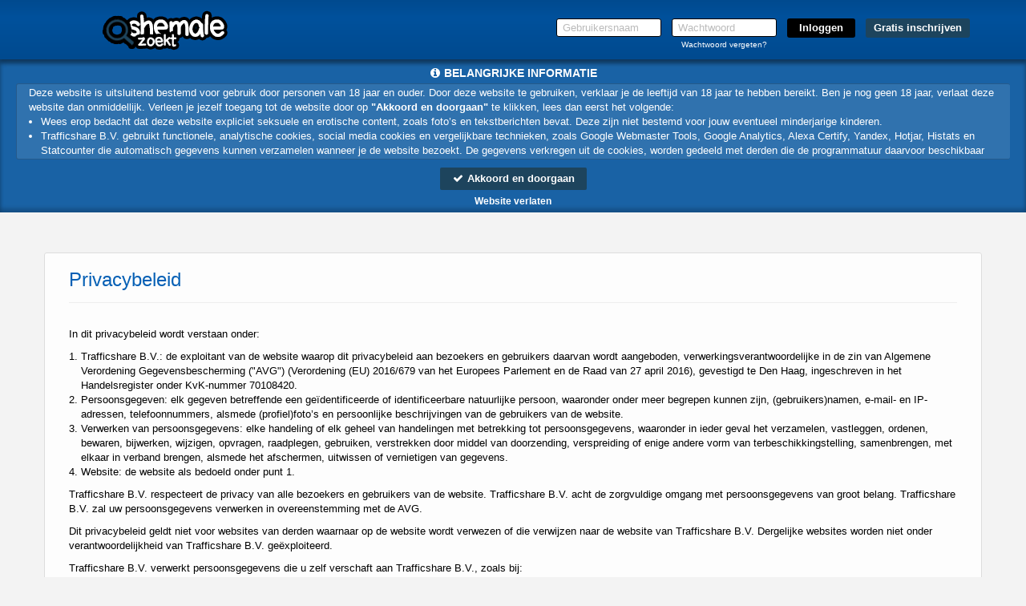

--- FILE ---
content_type: text/html; charset=UTF-8
request_url: https://www.shemalezoekt.nl/privacy.htm
body_size: 19057
content:
<!DOCTYPE html>
<html lang="nl">
<head>
    <title>Shemalezoekt.nl</title>
    <meta charset="UTF-8">
    <meta name="viewport" content="width=device-width, initial-scale=1, maximum-scale=1, user-scalable=no">
    <meta name="color-scheme" content="light only">
    <meta name="supported-color-schemes" content="light">
            <meta name="keywords" content="">
    <meta name="description" content="">
    
            <meta name="msapplication-TileImage" content="/assets/img/favicons/assets/img/wfavicons/icon78d0d5267ef594193a7af2912c10bb0a_144x144.png">
        <meta name="msapplication-TileColor" content="#ffffff">
        <meta name="theme-color" content="rgb(0, 74, 143)">    
            <link rel="shortcut icon" href="assets/img/wfavicons/icon78d0d5267ef594193a7af2912c10bb0a_64x64.ico" type="image/x-icon" />
	        <link rel="icon" sizes="192x192" href="assets/img/wfavicons/icon78d0d5267ef594193a7af2912c10bb0a_192x192.png"> 
            <link rel="icon" sizes="128x128" href="assets/img/wfavicons/icon78d0d5267ef594193a7af2912c10bb0a_128x128.png">
	        <link rel="apple-touch-icon" href="assets/img/wfavicons/icon78d0d5267ef594193a7af2912c10bb0a_57x57.png" />
	        <link rel="apple-touch-icon" sizes="57x57" href="assets/img/wfavicons/icon78d0d5267ef594193a7af2912c10bb0a_57x57.png" />
	        <link rel="apple-touch-icon" sizes="72x72" href="assets/img/wfavicons/icon78d0d5267ef594193a7af2912c10bb0a_72x72.png" />
	        <link rel="apple-touch-icon" sizes="76x76" href="assets/img/wfavicons/icon78d0d5267ef594193a7af2912c10bb0a_76x76.png" />
	        <link rel="apple-touch-icon" sizes="114x114" href="assets/img/wfavicons/icon78d0d5267ef594193a7af2912c10bb0a_114x114.png" />
	        <link rel="apple-touch-icon" sizes="120x120" href="assets/img/wfavicons/icon78d0d5267ef594193a7af2912c10bb0a_120x120.png" />
	        <link rel="apple-touch-icon" sizes="144x144" href="assets/img/wfavicons/icon78d0d5267ef594193a7af2912c10bb0a_144x144.png" />
	        <link rel="apple-touch-icon" sizes="152x152" href="assets/img/wfavicons/icon78d0d5267ef594193a7af2912c10bb0a_152x152.png" />
	        <link rel="apple-touch-icon" sizes="180x180" href="assets/img/wfavicons/icon78d0d5267ef594193a7af2912c10bb0a_180x180.png" />    <script>window.new_messages = true;</script>
    <meta name="csrf-token" content="1334e9e6b41cd1372f184b4a21a010ec">
    <script src="includes/blocks/system/csrf_h.js"></script>
        <link rel="stylesheet" href="/assets/css/vendor/font-awesome.min.css">
    <link rel="stylesheet" href="/assets/css/vendor/bootstrap.min.css">
    <link rel="stylesheet" href="/assets/css/vendor/owl.carousel.css">
    <link rel="stylesheet" href="/assets/css/vendor/jquery-ui.css">
    <link rel="stylesheet" href="/assets/css/vendor/prettyPhoto.css"/>
    <link rel="stylesheet" href="/assets/css/vendor/flexslider.css">
    <link rel="stylesheet" href="/assets/css/vendor/lightbox.css">
    <link rel="stylesheet" href="/assets/css/vendor/smart-carousel.css">
    <link rel="stylesheet" href="/assets/css/vendor/smart-carousel-skins.css">
    <link rel="stylesheet" href="/assets/css/vendor/dd.css">
    <link rel="stylesheet" href="/assets/css/imageUpload.css">
    <link rel="stylesheet" href="/assets/css/style.css?v=12">
    <link rel="stylesheet" href="/includes/blocks/signup/desktop/forms.css">
    <link rel="stylesheet" href="/assets/css/style-add.css">
        <link rel="stylesheet" href="/assets/css/blue.css">
    <!--[if lt IE 9]>
    <script src="/assets/js/vendor/html5.js"></script>
    <script src="/assets/js/vendor/respond.js"></script>
    <![endif]-->
            <style>
            header{ 
background:rgb(0, 74, 143) !important;background:-moz-linear-gradient(top, rgb(0, 74, 143) 0%, rgb(0, 81, 156) 30%, rgb(0, 74, 143) 100%) !important;background:-webkit-gradient(linear, left top, left bottom, color-stop(0%, rgb(0, 74, 143)), color-stop(30%, rgb(0, 81, 156)), color-stop(100%, rgb(0, 74, 143))) !important;background:-webkit-linear-gradient(top, rgb(0, 74, 143) 0%, rgb(0, 81, 156) 30%, rgb(0, 74, 143) 100%) !important;background: -o-linear-gradient(top, rgb(0, 74, 143) 0%, rgb(0, 81, 156) 30%, rgb(0, 74, 143) 100%) !important;background: -ms-linear-gradient(top, rgb(0, 74, 143) 0%, rgb(0, 81, 156) 30%, rgb(0, 74, 143) 100%) !important;background: linear-gradient(to bottom, rgb(0, 74, 143) 0%, rgb(0, 81, 156) 30%, rgb(0, 74, 143) 100%) !important;filter:progid,DXImageTransform.Microsoft.gradient(startColorstr="rgb(0, 81, 156)", endColorstr="rgb(0, 74, 143)", GradientType=0) !important;} 
footer{ 
background: rgb(0, 93, 180) !important;
} 
footer, footer a{ 
color: rgb(255, 255, 255) !important;
} 
#register1 .form-head{ 
background-color: rgb(0, 81, 156) !important;
} 
.form-body input[type=submit]{ 
background-color: rgb(0, 81, 156) !important;
} 
#register2 .site-btn{ 
background: rgb(29, 68, 93) !important;
} 
.button-holder a{ 
background: rgba(0, 93, 180, 0.5) !important;
} 
.form-body .form-icon.active{ 
color: rgb(0, 93, 180) !important;
background: rgba(255, 255, 255, 0) !important;
} 
.button-link a{ 
background-color: rgba(0, 93, 180, 0.5) !important;
background: rgba(0, 93, 180, 0.5) !important;
} 
.parabola-fa{ 
color: rgb(251, 251, 251) !important;
} 
.new-h1{ 
color: rgba(0, 93, 180, 0.98) !important;
} 
.content-holder{ 
background: rgba(253, 253, 253, 0.98) !important;
} 
.pink{ 
color: rgba(0, 93, 180, 0.98) !important;
} 
.fMessName, .fMessName a, .opponent_name a, .opponent_name{ 
color: rgb(0, 74, 143) !important;
} 
.user-login-item:not(:hover){ 
background:rgb(0, 93, 180);background: moz-linear-gradient(top, rgb(0, 93, 180),rgb(0, 83, 161)) !important;background: webkit-gradient(linear, 0 0, 0 100%, from(rgb(0, 93, 180)), to(rgb(0, 83, 161))) !important;background: webkit-linear-gradient(top, rgb(0, 93, 180),rgb(0, 83, 161)) !important;background: linear-gradient(to bottom, rgb(0, 93, 180),rgb(0, 83, 161)) !important;filter: progid,DXImageTransform.Microsoft.gradient(startColorstr="rgb(0, 93, 180)", endColorstr="rgb(0, 83, 161)", GradientType=0) !important;border-color: rgb(29, 68, 93) !important;
border-bottom-color: rgb(0, 93, 180) !important;
} 
.user-login-item:hover, .user-login-item:hover{ 
background:rgb(0, 81, 156);background: moz-linear-gradient(top, rgb(0, 81, 156),rgb(0, 93, 180)) !important;background: webkit-gradient(linear, 0 0, 0 100%, from(rgb(0, 81, 156)), to(rgb(0, 93, 180))) !important;background: webkit-linear-gradient(top, rgb(0, 81, 156),rgb(0, 93, 180)) !important;background: linear-gradient(to bottom, rgb(0, 81, 156),rgb(0, 93, 180)) !important;filter: progid,DXImageTransform.Microsoft.gradient(startColorstr="rgb(0, 81, 156)", endColorstr="rgb(0, 93, 180)", GradientType=0) !important;border-color: rgb(0, 81, 156) !important;
border-bottom-color: rgba(0, 93, 180, 0.98) !important;
} 
.class_blink{ 
background: rgb(0, 93, 180) !important;
text-shadow: 1px 1px 1px #550000 !important;
color: #ffffff !important;
} 
.prof-complit-inner{ 
background: rgb(0, 74, 143) !important;
} 
.upload-click-here{ 
color: rgb(0, 74, 143) !important;
} 
.photo-to-main{ 
background: rgb(0, 74, 143) !important;
} 
.favorIcons i{ 
color: rgb(0, 74, 143) !important;
} 
.favorIcons a:hover,.favorIcons a:hover{ 
color: rgb(175, 175, 175) !important;
} 
.pagination>.active>a, .pagination>.active>a:focus, .pagination>.active>a:hover, .pagination>.active>span, .pagination>.active>span:focus, .pagination>.active>span:hover{ 
background-color: rgb(0, 74, 143) !important;
border-color: rgb(0, 38, 73) !important;
} 
.modal-header, #unconfirmed-display h3, .unloged-register-popup .form-head,.unloged-register-popup#register1 .form-head{ 
background: rgba(0, 93, 180, 0.98) !important;
} 
.pinkLink{ 
color: rgba(0, 93, 180, 0.98) !important;
} 
.popup_message_inner strong a{ 
color: rgba(0, 93, 180, 0.98) !important;
} 
.switch-input:checked ~ .switch-label{ 
background: rgba(0, 93, 180, 0.98) !important;
} 
.ema-unc > a{ 
background: rgba(0, 93, 180, 0.98) !important;
} 
.sexModalFormFields input[type=submit]{ 
background-color: rgba(0, 93, 180, 0.98) !important;
} 
.sexModalFormFields ul label:not(.error){ 
color: rgb(0, 0, 0) !important;
} 
.unloged-register-popup .sexModalFormFields .drinkcard-cc.active{ 
color: rgb(255, 255, 255) !important;
background: rgba(0, 93, 180, 0.98) !important;
} 
a.pink2{ 
color: rgba(0, 93, 180, 0.98) !important;
} 
section.banner2{ 
background:rgb(0, 74, 143) !important;background:-moz-linear-gradient(top, rgb(0, 74, 143) 0%, #f3f3f3 30%, #f3f3f3 100%) !important;background:-webkit-gradient(linear, left top, left bottom, color-stop(0%, rgb(0, 74, 143)), color-stop(30%, #f3f3f3), color-stop(100%, #f3f3f3)) !important;background:-webkit-linear-gradient(top, rgb(0, 74, 143) 0%, #f3f3f3 30%, #f3f3f3 100%) !important;background: -o-linear-gradient(top, rgb(0, 74, 143) 0%, #f3f3f3 30%, #f3f3f3 100%) !important;background: -ms-linear-gradient(top, rgb(0, 74, 143) 0%, #f3f3f3 30%, #f3f3f3 100%) !important;background: linear-gradient(to bottom, rgb(0, 74, 143) 0%, #f3f3f3 30%, #f3f3f3 100%) !important;filter:progid,DXImageTransform.Microsoft.gradient(startColorstr="#f3f3f3", endColorstr="#f3f3f3", GradientType=0) !important;} 
.grid-layout-4.effect-1 .grid-item:hover .l4btn,.grid-layout-4.effect-1 .grid-item:hover .l4btn{ 
background: rgb(0, 74, 143) !important;
border-color: rgb(0, 0, 0) !important;
} 
.grid-layout-4.effect-2 .grid-item .thumb-envelope{ 
color: rgb(0, 74, 143) !important;
} 
.grid-layout-4.effect-2 .grid-item:hover .l4btn,.grid-layout-4.effect-2 .grid-item .l4btn.hoverbtn{ 
background: rgb(0, 74, 143) !important;
border-color: rgb(0, 0, 0) !important;
} 
.grid-layout-4.effect-2 .grid-item:hover,.grid-layout-4.effect-2 .grid-item:hover{ 
-webkit-box-shadow: 0 0 1px rgba(0, 0, 0, 0.35), 0 0 0 3px rgb(0, 74, 143) !important;box-shadow: 0 0 1px rgba(0, 0, 0, 0.35), 0 0 0 3px rgb(0, 74, 143) !important;} 
header a:not(.site-btn){ 
color: rgb(255, 255, 255) !important;
} 
#register2 .site-btn:not(:hover):not(:hover){ 
background: rgb(29, 68, 93) !important;
} 
#register2 .site-btn:hover,#register2 .site-btn:hover{ 
background: rgb(29, 68, 93) !important;
color: #000000 !important;
} 
#register2 input[type=submit]:not(:hover):not(:hover){ 
background: #000 !important;
} 
#register2 input[type=submit]:hover,#register2 input[type=submit]:hover{ 
background: #000 !important;
} 
#register1 .volgende,#register1 .vorige, #register1 .submit-half{ 
background-color: #fd8de2 !important;
} 
.vert-menu a:not(.overlink):hover,.vert-menu a:not(.overlink):hover{ 
border-right-color: #fe5be0 !important;
} 
.user-login-item:not(:hover) a{ 
color: #eee !important;
} 
.user-login-item:hover a,.user-login-item:hover a{ 
color: #fff !important;
} 
.main-menu-2,.profile-menu-mobile .profile-menu-punkt{ 
background: #dfdfdf !important;
border-top-color: #D1D1D1 !important;
} 
.main-menu-2 ul li a,.profile-menu-mobile .profile-menu-punkt a{ 
color: #333 !important;
} 
.main-menu-2 ul li:hover,.main-menu-2 ul li:hover,.profile-menu-mobile .profile-menu-punkt:hover{ 
background: #ffffff !important;
} 
.main-menu-2,.profile-menu-mobile { 
border-bottom-color: #D1D1D1 !important;
} 
.main-menu-2 .main-menu li, .menu-last > div,.profile-menu-mobile .profile-menu-punkt{ 
border-left-color: #fff !important;
} 
.main-menu-2 .main-menu li,.menu-first > div,.profile-menu-mobile .profile-menu-punkt{ 
border-right-color: #ccc !important;
} 
.main-menu-2 ul li:hover a,.main-menu-2 ul li:hover a,.profile-menu-mobile .profile-menu-punkt:hover a{ 
color: #000 !important;
} 
#profile-menu a:not(.overlink):hover,#profile-menu a:not(.overlink):hover,#profile-menu a:not(.overlink):hover i,#profile-menu a:not(.overlink):hover i{ 
color: #fe6be3 !important;
} 
#search_panel{ 
background: #fff !important;
border-color: #000 !important;
} 
#search_panel,#search_panel input, #search_panel select{ 
color: #000 !important;
} 
#search_panel select, #search_panel input{ 
border-color: #000 !important;
} 
.layout-6-container .effect-3 .l6Cont:hover .l6name,.layout-6-container .effect-3 .l6Cont:hover .l6name,.layout-6-container .effect-3 .l6Cont:hover .l6age,.layout-6-container .effect-3 .l6Cont:hover .l6age{ 
color: #000 !important;
} 
.new-style-btn,.messages_select select, #send-message-btn, #send-message-btn2, #Sorteren, .contact-form-btn, .flirt2,.modal-content .btn-default, .grey-grad{ 
background:#ededed;background: -moz-linear-gradient(top, #ededed 40%, #f9f9f9 60%) !important;background: -webkit-linear-gradient(top, #ededed 40%, #f9f9f9 60%) !important;background: -o-linear-gradient(top, #ededed 40%, #f9f9f9 60%) !important;background: -ms-linear-gradient(top, #ededed 40%, #f9f9f9 60%) !important;background: linear-gradient(to bottom, #ededed 40%, #f9f9f9 60%) !important;filter: progid,DXImageTransform.Microsoft.gradient(startColorstr="#f9f9f9", endColorstr="#f9f9f9", GradientType=0);color: #000 !important;
} 
.messages_select select.gray-select, select#Sorteren{ 
color: rgb(0, 0, 0) !important;
background: rgb(255, 255, 255) !important;
border-color: rgb(221, 221, 221) !important;
} 
.modal-content .btn-warning, .green-grad{ 
background:#adc20e;background: -moz-linear-gradient(to top, #adc20e, #87960b) !important;background: -webkit-linear-gradient(to top, #adc20e, #87960b) !important;background: -o-linear-gradient(to top, #adc20e, #87960b) !important;background: -ms-linear-gradient(to top, #adc20e, #87960b) !important;background: linear-gradient(to top, #adc20e, #87960b) !important;filter: progid,DXImageTransform.Microsoft.gradient(startColorstr="#adc20e", endColorstr="#87960b", GradientType=0) !important;border-color: #ddd !important;
} 
.content-holder .credits-style-1 > span{ 
color: #f8d300 !important;
} 
.pricebox-holder:hover .credits-plan,.pricebox-holder:hover .credits-plan strong,.pricebox-holder:hover .credits-plan,.pricebox-holder:hover .credits-plan strong{ 
color: #f8d300 !important;
} 
.pricebox-holder:not(:hover) .credits-plan,.pricebox-holder:not(:hover) .credits-plan strong{ 
color: #f8d300 !important;
} 
.pricebox-holder:not(:hover) .price-box-footer{ 
background:#cdcdcd;background: -moz-linear-gradient(top, #cdcdcd 0%, #9a9a9a 100%) !important;background: -webkit-linear-gradient(top, #cdcdcd 0%, #9a9a9a 100%) !important;background: linear-gradient(to bottom, #cdcdcd 0%, #9a9a9a 100%) !important;filter: progid,DXImageTransform.Microsoft.gradient(startColorstr="#cdcdcd", endColorstr="#9a9a9a", GradientType=0) !important;} 
.pricebox-holder:hover .price-box-footer,.pricebox-holder:hover .price-box-footer{ 
background:#adc20e;background: -moz-linear-gradient(top, #adc20e 0%, #87960b 100%) !important;background: -webkit-linear-gradient(top, #adc20e 0%, #87960b 100%) !important;background: linear-gradient(to bottom, #adc20e 0%, #87960b 100%) !important;filter: progid,DXImageTransform.Microsoft.gradient(startColorstr="#adc20e", endColorstr="#87960b", GradientType=0) !important;} 
.credits-country.credits-country-active{ 
background:#adc20e;background: -moz-linear-gradient(to top, #87960b, #adc20e) !important;background: -webkit-linear-gradient(to top, #87960b, #adc20e) !important;background: -o-linear-gradient(to top, #87960b, #adc20e) !important;background: -ms-linear-gradient(to top, #87960b, #adc20e) !important;background: linear-gradient(to top, #87960b, #adc20e) !important;filter: progid,DXImageTransform.Microsoft.gradient(startColorstr="#87960b", endColorstr="#adc20e", GradientType=0) !important;border-color: #ddd !important;
} 
.credits-btn:hover,.credits-btn:hover{ 
background:#87960b;background: -moz-linear-gradient(top, #87960b 0%, #adc20e 100%) !important;background: -webkit-linear-gradient(top, #87960b 0%, #adc20e 100%) !important;background: linear-gradient(to bottom, #87960b 0%, #adc20e 100%) !important;filter: progid,DXImageTransform.Microsoft.gradient(startColorstr="#87960b", endColorstr="#adc20e", GradientType=0) !important;} 
.credits-btn:not(:hover){ 
background:#adc20e;background: -moz-linear-gradient(top, #adc20e 0%, #87960b 100%) !important;background: -webkit-linear-gradient(top, #adc20e 0%, #87960b 100%) !important;background: linear-gradient(to bottom, #adc20e 0%, #87960b 100%) !important;filter: progid,DXImageTransform.Microsoft.gradient(startColorstr="#adc20e", endColorstr="#87960b", GradientType=0) !important;} 
.price-form h3 span{ 
background: #f8d300 !important;
} 
.price-form h3 i{ 
color: #f8d300 !important;
} 
.noty3:not(.noty_blink){ 
background:#00ca00;background: -moz-linear-gradient(top, #00ca00 0%, #00ad00 100%) !important;background: -webkit-linear-gradient(top, #00ca00 0%, #00ad00 100%) !important;background: linear-gradient(to bottom, #00ca00 0%, #00ad00 100%) !important;filter: progid,DXImageTransform.Microsoft.gradient(startColorstr="#00ca00", endColorstr="#00ad00", GradientType=0) !important;} 
.noty3:not(.noty_blink) > .arrow-down,.noty3:not(.noty_blink):after{ 
border-top-color: #00ad00 !important;
} 
.noty3.noty_blink{ 
background:#008d00;background: -moz-linear-gradient(top, #008d00 0%, #008d00 100%) !important;background: -webkit-linear-gradient(top, #008d00 0%, #008d00 100%) !important;background: linear-gradient(to bottom, #008d00 0%, #008d00 100%) !important;filter: progid,DXImageTransform.Microsoft.gradient(startColorstr="#008d00", endColorstr="#008d00", GradientType=0) !important;} 
.noty3.noty_blink > .arrow-down,.noty3.noty_blink:after{ 
border-top-color: #008d00 !important;
} 
.main-menu-2 .credit-btn{ 
background:#f1af00;background: -moz-linear-gradient(to top, #f1af00, #f8d300) !important;background: -webkit-linear-gradient(to top, #f1af00, #f8d300) !important;background: -o-linear-gradient(to top, #f1af00, #f8d300) !important;background: -ms-linear-gradient(to top, #f1af00, #f8d300) !important;background: linear-gradient(to top, #f1af00, #f8d300) !important;filter: progid,DXImageTransform.Microsoft.gradient(startColorstr="#f1af00", endColorstr="#f8d300", GradientType=0) !important;} 
.main-menu-2 .credit-btn span{ 
color: #550000 !important;
text-shadow: 1px 1px 1px #ffe97f !important;
} 
.main-menu-2 .credit-btn:hover,.main-menu-2 .credit-btn:hover{ 
background:#F5c100;background: -moz-linear-gradient(to top, #F5c100, #fade00) !important;background: -webkit-linear-gradient(to top, #F5c100, #fade00) !important;background: -o-linear-gradient(to top, #F5c100, #fade00) !important;background: -ms-linear-gradient(to top, #F5c100, #fade00) !important;background: linear-gradient(to top, #F5c100, #fade00) !important;filter: progid,DXImageTransform.Microsoft.gradient(startColorstr="#F5c100", endColorstr="#fade00", GradientType=0) !important;} 
.main-menu-2 .credit-btn:hover span,.main-menu-2 .credit-btn:hover span{ 
color: #7FA307 !important;
text-shadow: 1px 1px 1px #ffe97f !important;
} 
.messages_select select, #send-message-btn, #send-message-btn2, #Sorteren, .contact-form-btn, .flirt2,.modal-content .btn-default, .grey-grad{ 
border-color: #ddd !important;
} 
.pagination > li:not(.active) > a:hover,.pagination > li:not(.active) > a:focus, .pagination .pagination > li:not(.active) > a:hover, .pagination > li:not(.active) > span:focus, .pagination > li:not(.active) > span:hover{ 
background: #eee !important;
color: #000 !important;
} 
.pagination > li:not(.active) > a:hover,.pagination > li:not(.active) > a:focus, .pagination .pagination > li:not(.active) > a:hover, .pagination > li:not(.active) > span:focus, .pagination > li:not(.active)> span:hover{ 
border-color: #ddd !important;
} 
.pila-box.chita-box:not(:hover):not(:hover) .message-holder a span span{ 
color: #F9B804 !important;
} 
.pila-box:not(.chita-box):not(:hover):not(:hover) .message-holder a span span{ 
color: #F9B804 !important;
} 
.pila-box:hover .message-holder a span span, .pila-box:hover .message-holder a span span{ 
color: #F9B804 !important;
} 
.grid-layout-5.effect-1 .grid-item-inner-text .fa{ 
color: #fe6be3 !important;
} 
.grid-layout-5.effect-1 .grid-item .l4btn{ 
background: #fe6be3 !important;
border-color: #fe6be3 !important;
} 
.grid-layout-4.effect-2 .grid-item:not(:hover) .l4btn:not(:hover):not(:hover){ 
border-color: #ccc !important;
} 
.layout-6-container .effect-2 .l6Cont .thumb-envelope{ 
color: #fe6be3 !important;
} 
.layout-6-container .effect-2 .l6Cont:hover .l6inner,.layout-6-container .effect-2 .l6Cont:hover .l6inner{ 
-webkit-box-shadow: 0 0 1px rgba(0, 0, 0, 0.35), 0 0 0 3px #fe6be3 !important;box-shadow: 0 0 1px rgba(0, 0, 0, 0.35), 0 0 0 3px #fe6be3 !important;} 
.layout-6-container .effect-1 .l6Cont:hover .l6name,.layout-6-container .effect-1 .l6Cont:hover .l6name,.layout-6-container .effect-1 .l6Cont:hover .l6age,.layout-6-container .effect-1 .l6Cont:hover .l6age{ 
color: #fe6be3 !important;
} 
.l6testimonialInner h3 span{ 
color: #fe6be3 !important;
} 
.form-body-2 .form-icon-2.form-icon-text.active, .form-body-2 .form-icon.form-icon-text.active{ 
background: #fe6be3 !important;
} 

            section.banner2, section.banner2-mobile {
                background-attachment: fixed !important;
            }

            @media only screen and (min-width: 768px) {
                #messageMainHeader {
                    background: none !important;
                }
                .content-holder.profile-holder #messageMainHeader{
                    background: none !important;
                }
            }

            #backInbox {
                color: inherit;
            }

            .contacts-area {
                color: inherit;
            }

            .messageSingle .messageBody {
                background: none;
            }

            .img-upload-progress {
                height: 20px !important;
                color: #000 !important;
                overflow: hidden;
            }

            .img-upload-progress-inner {
                color: #fff !important;
            }

                        body.is_front.unlogged {
                background: url(assets/img/wbanners/banner-34e89c12edb23d2680609c86d4c7bdb9.jpg) no-repeat scroll center top !important;
                background-size: cover !important;
            }
                        @media only screen and (max-width: 767px) {
                section.banner2-mobile {
                    background-size: 100% auto !important;
                }
            }
                    </style>
    
    <script>
        var autoPopupForm = true;
                var autoPopupForm = false;
            </script>

    <style>
        .gradient {
            content: '';
            position: fixed;
            top: 0;
            right: 0;
            bottom: 0;
            left: 0;
            width: 100%;
            height: 100vh !important;
            z-index: -1 !important;
        }
        .grecaptcha-badge{
            visibility: hidden;
            display: none;
        }
    </style>

            <script src="https://www.google.com/recaptcha/api.js?render=6LfF_KsUAAAAAKpFAuVh3nlzZEeREBX-cFJb1xmq"></script>
        <script>window.g_captcha = true;</script>
        <script>window.g_captcha_site_key = "6LfF_KsUAAAAAKpFAuVh3nlzZEeREBX-cFJb1xmq";</script>
                <script>window.logged = false;</script>
        <link rel="stylesheet" href="/includes/blocks/signup/desktop/agreement/agreement.css">
        <script src="/includes/blocks/system/storage.js"></script>
        <script>
            sessionStorage.removeItem('favorite_page');
            sessionStorage.removeItem('favorite_html');
            sessionStorage.removeItem('favorite_profiles');
            sessionStorage.removeItem('online_slider_html');
            sessionStorage.removeItem('matches_html');
            sessionStorage.removeItem('favorite_sort');
            sessionStorage.removeItem('search_page');
            sessionStorage.removeItem('search_profiles');
            sessionStorage.removeItem('search_html');
        </script>
                <script>
            window.bannerimage = "assets/img/wbanners/banner-34e89c12edb23d2680609c86d4c7bdb9.jpg";
            window.mbannerimage = "assets/img/wbanners/banner-1f5cb027d1966a553efd8dcee5dd11cf.jpg";
        </script>
        
</head>

<body class=" unlogged        blured-body-indicator  imp-noty-body" id="body">
<div id="online_num" data-online_num="514" style="display: none !important;" hidden></div>
<style>
    #section-header-1 #result, #header-2 #result{
        font-size: 10px;
        padding: 10px 12px;
        line-height: 1.2;
        width: 268px;
    }
    #result .close{
        font-size: 16px;
        color: #aaa;
    }
    .password-log-cont{
        width: 131px;
        text-align: center;
    }
    .password-log-cont label{
        float: none;
    }
</style>
<script>window.layoutN = 4;</script>
<script>window.frontN = 'non-front';</script>
<header id="section-header-1" class="shdw testIP">
    <section class="container">
        <div class="row">
            <figure class="col-sm-2 col-xs-8 logo-figure">
                <a class="logo" href="/">
                    <img src="assets/img/wlogos/logo-150368f916cda823cfd3eab4100e4381.png" alt="">
                </a>
            </figure>
            <div class="mobile-show  col-xs-4">
                <div class="show-menu ">
                    <i class="fa fa-bars"></i>
                </div>
            </div>
            <section class="col-sm-10 col-xs-12 top-form">
                <form id="register2"  action="/controller/ajax.php" method="post" novalidate="novalidate">
                    <ul class="desktop-show">
                        <li class="x12-field-cont" style="position: relative;">
                            <input type="text" placeholder="Gebruikersnaam" id="username" name="username" autocorrect="off" autocapitalize="off" autocomplete="on">
                        </li>
                        <li class="x12-field-cont password-log-cont">
                            <input type="password" placeholder="Wachtwoord" id="pwd3" name="password" autocorrect="off" autocapitalize="off" autocomplete="current-password">
                            <br>
                            <label><a href="forgot-password" class="x12-fp-color">Wachtwoord vergeten?</a></label>
                        </li>
                        <li class="li-dots-cont hidden-xs" style="position: relative;">
                            <input type="submit" value="Inloggen">
                            <span style="display: none;" class="dots-cont">...</span>
                        </li>
                        <li class="hidden-xs x12-reg-but-cont">
                            <a class="site-btn" href="/?gratis=inschrijven">Gratis inschrijven</a>                        </li>
                    </ul>
                    <div class="mobile-but-container  hidden-lg hidden-md hidden-sm">
                        <button type="button" class="x12-reg-but"></button>
                        <div class="x12-dots-cont">
                            <input class="x12-login-but" type="button" value="Inloggen" data-status="closed">
                            <span style="display: none;" class="dots-cont">...</span>
                        </div>
                    </div>
                </form>
            </section>
            <span id="result"></span>
        </div>
    </section>
    </header>
            <link rel="stylesheet" href="/includes/blocks/importantnotification/style.css?a=1">
                            <link rel="stylesheet" href="/includes/blocks/importantnotification/blured.css">
                                <style>
                    #importantnotification {
                    color: rgb(255, 255, 255);
                    }

                    #importantnotification #importantnotification-bg {
                    background: rgba(0, 81, 156,.9);
                    }

                    #importantnotification #importantnotificationtext {
                        background: rgba(255, 255, 255, .1);
                    }

                    #importantnotification #importantnotificationtext a {
                    color: rgb(255, 255, 255);
                    }

                    #importantnotification #importantnotificationtext, #importantnotification p, #importantnotification li {
                    color: rgb(255, 255, 255);
                    }

                    #importantnotification #importantnotificationtext {
                        border: 1px solid rgba(0, 0, 0, .2);

                    color: rgb(255, 255, 255);
                        border-right: none;
                    }

                    #importantnotification h2, #importantnotification h2 i, #importantnotification #importantnotificationleave a {
                    color: rgb(255, 255, 255);
                    }
                </style>
                            <div id="importantnotification">
                <div id="importantnotification-bg"></div>
                <div id="importantnotification-inner" style="position: relative;">
                    <h2 id="importantnotificationh2"><i class="fa fa-info-circle" aria-hidden="true"></i> <span></span>
                    </h2>
                    <div id="importantnotificationtext" style="text-align: left;"></div>
                    <button id="importantnotificationacceptbtn">
                        <i class="fa fa-check" aria-hidden="true"></i> Akkoord en doorgaan
                    </button>
                    <div id="importantnotificationleave">
                        <a href="https://google.com">Website verlaten</a>
                    </div>
                </div>
            </div>
            <script src="/includes/blocks/importantnotification/script.js"></script>
            <script>window.stickyFunc = 'false';</script>
    <link rel="stylesheet" href="/assets/css/flex-page.css">
<section class="content  unlogged " style="overflow: hidden;">
    <div class="gradient"></div>
    <div class="container content-holder content-color">
        <div class="col-md-12 hidden-xs">
            <h1 class="new-h1">Privacybeleid</h1>
        </div>
        <div id="messageMainHeader" class="hidden-lg hidden-md hidden-sm">
            <span class="messageName hidden-lg hidden-md hidden-sm">Privacybeleid</span>
        </div>
        <div class="col-md-12 sex-text">
            <p>In dit privacybeleid wordt verstaan onder:</p>
<ol>
<li>Trafficshare B.V.: de exploitant van de website waarop dit privacybeleid aan bezoekers en gebruikers daarvan wordt aangeboden, verwerkingsverantwoordelijke in de zin van Algemene Verordening Gegevensbescherming ("AVG") (Verordening (EU) 2016/679 van het Europees Parlement en de Raad van 27 april 2016), gevestigd te Den Haag, ingeschreven in het Handelsregister onder KvK-nummer 70108420.</li>
<li>Persoonsgegeven: elk gegeven betreffende een ge&iuml;dentificeerde of identificeerbare natuurlijke persoon, waaronder onder meer begrepen kunnen zijn, (gebruikers)namen, e-mail- en IP-adressen, telefoonnummers, alsmede (profiel)foto&rsquo;s en persoonlijke beschrijvingen van de gebruikers van de website.</li>
<li>Verwerken van persoonsgegevens: elke handeling of elk geheel van handelingen met betrekking tot persoonsgegevens, waaronder in ieder geval het verzamelen, vastleggen, ordenen, bewaren, bijwerken, wijzigen, opvragen, raadplegen, gebruiken, verstrekken door middel van doorzending, verspreiding of enige andere vorm van terbeschikkingstelling, samenbrengen, met elkaar in verband brengen, alsmede het afschermen, uitwissen of vernietigen van gegevens.</li>
<li>Website: de website als bedoeld onder punt 1.</li>
</ol>
<p>Trafficshare B.V. respecteert de privacy van alle bezoekers en gebruikers van de website. Trafficshare B.V. acht de zorgvuldige omgang met persoonsgegevens van groot belang. Trafficshare B.V. zal uw persoonsgegevens verwerken in overeenstemming met de AVG.</p>
<p>Dit privacybeleid geldt niet voor websites van derden waarnaar op de website wordt verwezen of die verwijzen naar de website van Trafficshare B.V. Dergelijke websites worden niet onder verantwoordelijkheid van Trafficshare B.V. ge&euml;xploiteerd.</p>
<p>Trafficshare B.V. verwerkt persoonsgegevens die u zelf verschaft aan Trafficshare B.V., zoals bij:</p>
<ul>
<li>Uw registratie op de website;</li>
<li>Het inloggen op de website;</li>
<li>De aanschaf van credits op de website;</li>
<li>Uw gebruik van de website in het kader van een tussen u en Trafficshare B.V., aan de hand van uw registratie op de website, tot stand gekomen overeenkomst;</li>
<li>Het versturen van een bericht middels het contactformulier op de website.</li>
</ul>
<p>Naast "normale persoonsgegevens" verwerkt Trafficshare B.V. in sommige gevallen bijzondere persoonsgegevens. Bijzondere persoonsgegevens zijn gegevens over iemands ras of etnische afkomst, politieke opvattingen, religieuze of levensbeschouwelijke overtuigingen, lidmaatschap van een vakbond, gegevens over gezondheid, seksueel gedrag of seksuele gerichtheid, genetische gegevens en biometrische gegevens. Bijzondere persoonsgegevens zou u zelf via uw profiel openbaar kunnen maken of via chatberichten kunnen delen met andere gebruikers van de website. Trafficshare B.V. verwerkt deze bijzondere persoonsgegevens dan omdat u deze doelbewust openbaar hebt gemaakt. Ter beoordeling van de rechtmatigheid van het profiel en geoorloofdheid van communicatie tussen gebruikers, is het mogelijk dat medewerkers werkzaam voor Trafficshare B.V. de door u verstuurde berichten en het door u aangemaakte profiel controleren indien daarvoor aanleiding is.</p>
<p>Indien u een profiel op de website hebt aangemaakt, verwerkt Trafficshare B.V. de gegevens over uw etnische afkomst, zoals zelf door u openbaar gemaakt door een profiel op de website aan te maken, in het kader van het verrichten van statistisch onderzoek ter verbetering van de kwaliteit van de website en dienstverlening van Trafficshare B.V. zoals hieronder verder beschreven. De resultaten van het statistisch onderzoek, waaronder dus ook begrepen de bijzondere persoonsgegevens over uw etnische afkomst, zijn altijd anoniem zodat zij niet tot uw persoon te herleiden zijn.</p>
<p>Uw persoonsgegevens worden door Trafficshare B.V. verwerkt en gedeeld met derden indien en voor zover dit gebeurt met uw toestemming of indien en voor zover dat noodzakelijk is:</p>
<ul>
<li>Om uitvoering te geven aan een door u ingediend contactverzoek, een tussen u en Trafficshare B.V. gesloten overeenkomst dan wel de behandeling van uw registratie op de website.</li>
</ul>
<p>Indien u, bijvoorbeeld middels het contactformulier op de website, persoonsgegevens verstrekt, worden deze door Trafficshare B.V. gebruikt voor de doeleinden waarvoor u de persoonsgegevens heeft opgegeven, bijvoorbeeld om uw contactverzoek te kunnen behandelen. Indien u zich op de website registreert of middels de website credits aanschaft, worden de door u bij de registratie c.q. bestelling opgegeven persoonsgegevens gebruikt om uw registratieaanvraag te kunnen behandelen dan wel de vervolgens tot stand gekomen overeenkomst tot gebruik van de website c.q. de bestelling te kunnen uitvoeren.</p>
<p>Primair worden uw persoonsgegevens door Trafficshare B.V. dus verwerkt om overeenkomsten met u te sluiten en uit te voeren, waaronder onder meer begrepen het openbaren van uw profiel op de website, het effectueren van uw betaalopdrachten, het versturen van accountnotificaties en het oplossen van eventuele geschillen tussen gebruikers van de website. Geregistreerde gebruikers van de website kunnen onderling e-mailberichten en foto&rsquo;s versturen via een beveiligde webomgeving. Trafficshare B.V. zal deze berichten nimmer ter beschikking stellen van derden voor wie deze berichten niet zijn bestemd. Bovendien zal Trafficshare B.V. alle noodzakelijke maatregelen nemen om te voorkomen dat deze berichten onbedoeld terecht komen bij onbevoegde derden. Medewerkers werkzaam voor Trafficshare B.V. kunnen de door u verstuurde berichten en het door u aangemaakte profiel wel controleren indien daarvoor aanleiding is, ter beoordeling van de rechtmatigheid van het profiel en geoorloofdheid van communicatie tussen gebruikers. Voor deze medewerkers zijn evenwel afgeschermd uw e-mailadres, telefoonnummer en IP-adres.</p>
<p>Profielen van gebruikers van de website, inclusief ge&uuml;ploade foto&rsquo;s, zijn zichtbaar voor niet-geregistreerde bezoekers van de website. Deze bezoekers kunnen echter geen berichten aan gebruikers versturen. Trafficshare B.V. neemt deel aan een netwerk van meerdere websites die wat betreft de daarop door gebruikers geplaatste profielen, onderling met elkaar synchroniseren of anderszins profielen met elkaar uitwisselen. Trafficshare B.V. exploiteert in dat kader een affiliatieprogramma waarbij websites van derden middels bepaalde scripts profielen op de website van Trafficshare B.V. kunnen weergeven en profielen op de websites van derden kunnen worden weergegeven. Uw profiel op de website kan aldus tevens worden getoond op andere websites en voor zover in verband met het affiliatieprogramma relevant, kunnen uw persoonsgegevens met de affiliatiepartners van Trafficshare B.V. worden gedeeld. Door dit privacybeleid uitdrukkelijk te aanvaarden, stemt u in met deze wijze van verwerking van persoonsgegevens. U kunt uw profiel op de website te allen tijde verwijderen waardoor uw profiel eveneens niet langer wordt weergegeven op andere websites die onderdeel van het bedoelde netwerk uitmaken.</p>
<p>In het kader van de uitvoering van een tussen u en Trafficshare B.V. gesloten overeenkomst, kunnen uw persoonsgegevens worden verstrekt aan derden die bij de uitvoering van de betreffende overeenkomst zijn betrokken, zoals een door Trafficshare B.V. gecontracteerde betaalprovider voor de afwikkeling van online betalingen middels de website, alsook de zogenoemde werk-B.V.&rsquo;s verbonden aan Trafficshare B.V.</p>
<p>Voorts kan Trafficshare B.V. uw e-mailadres gebruiken om u op de hoogte te houden van aanbiedingen, nieuwe diensten van Trafficshare B.V. of nieuwe ontwikkelingen ten aanzien van de dienstverlening van Trafficshare B.V. Indien u dergelijke berichten niet langer wilt ontvangen, kunt u zich op de in deze berichten voorgeschreven wijze voor de verdere ontvangst daarvan uitschrijven.</p>
<ul>
<li>Om te voldoen aan een wettelijke verplichting, bijvoorbeeld het voldoen aan een bevel van overheidswege of het voldoen aan de fiscale verplichtingen van Trafficshare B.V.</li>
<li>Voor de behartiging van de gerechtvaardigde belangen van Trafficshare B.V. of van een derde, behalve wanneer uw belangen of grondrechten en fundamentele vrijheden die tot bescherming van persoonsgegevens nopen, zwaarder wegen dan die belangen.</li>
</ul>
<p>Onder gerechtvaardigde belangen worden bijvoorbeeld begrepen fraudebestrijding en het opsporen van (pogingen tot) onrechtmatige en/of strafbare gedragingen gericht tegen Trafficshare B.V. of derden, bijvoorbeeld in verband met het gebruik van de website. Voorts worden onder gerechtvaardigde belangen begrepen het verwerken (waaronder het opslaan mede begrepen) van uw persoonsgegevens door de hostingprovider van Trafficshare B.V., om de website en e-mailvoorzieningen van Trafficshare B.V. te kunnen exploiteren, alsook het gebruik van uw persoonsgegevens ter controle of profielen van bestaande personen zijn, voor het optimaliseren van de website en het verbeteren van de kwaliteit van de website en dienstverlening van Trafficshare B.V. Daarom is het noodzakelijk dat Trafficshare B.V. statistisch onderzoek uitvoert zodat Trafficshare B.V. zo nodig aanpassingen aan de website kan doen. Bij het uitvoeren van statistisch onderzoek kan gebruik worden gemaakt van uw persoonsgegevens, zoals van uw IP-adres, apparaatinformatie, gebruikersnaam, geboortedatum, (seksuele) voorkeuren, levensstijl, uiterlijke kenmerken, gewoontes, opleiding en etnische afkomst. De resultaten van het statistisch onderzoek zijn altijd anoniem zodat zij niet tot uw persoon te herleiden zijn.</p>
<p>Trafficshare B.V. zal uw persoonsgegevens onder geen beding verkopen. De personen die onder verantwoordelijkheid van Trafficshare B.V. vallen, evenals door Trafficshare B.V. ingeschakelde derden zijn verplicht om de vertrouwelijkheid van uw persoonsgegevens te respecteren.</p>
<p>Trafficshare B.V. slaat uw persoonsgegevens op binnen de Europese Economische Ruimte ("EER"). Het kan echter voorkomen dat bepaalde persoonsgegevens die Trafficshare B.V. verzamelt, worden doorgegeven aan of opgeslagen buiten de EER, bijvoorbeeld omdat een externe dienstverlener van Trafficshare B.V. daar gevestigd is, bijvoorbeeld ter zake het gebruik van bepaalde tooling op de website. Wanneer hiervan sprake is, draagt Trafficshare B.V. er zorg voor dat de verwerking van uw persoonsgegevens buiten de EER gebeurt op een veilige en rechtmatige wijze. Trafficshare B.V. zal in dat verband dan ook de noodzakelijke stappen ondernemen om te garanderen dat uw persoonsgegevens voldoende worden beschermd.</p>
<p>Wanneer u de website bezoekt, kan Trafficshare B.V. de volgende gegevens automatisch verzamelen: uw IP-adres, inloggegevens, locatiegegevens en tijdstippen en lengte van de bezoeken aan de website en interactie met bepaalde pagina's. Trafficshare B.V. verzamelt automatisch gegevens door het gebruik van cookies. In de cookieverklaring op de website leest u meer over cookies die Trafficshare B.V. verwerkt.</p>
<h2>Uw rechten</h2>
<p>U heeft het recht om Trafficshare B.V. te verzoeken om inzage, verwijdering en rectificatie van uw persoonsgegevens alsook om beperking van de u betreffende verwerking. Voorts heeft u het recht om tegen de verwerking bezwaar te maken en heeft u recht op gegevensoverdraagbaarheid. Dat betekent dat u bij Trafficshare B.V. een verzoek kunt indienen om uw persoonsgegevens die Trafficshare B.V. verwerkt, in een computerbestand naar u of een door u genoemde organisatie te sturen.</p>
<p>Voor zover de verwerking van persoonsgegevens gebaseerd is op de van u verkregen toestemming, heeft u te allen tijde het recht deze toestemming in te trekken, zonder dat dit afbreuk doet aan de rechtmatigheid van de verwerking op basis van de toestemming v&oacute;&oacute;r de intrekking daarvan.</p>
<p>U kunt uw verzoeken per e-mail (<span class="emprot" data-orpme="&gt;naps/&lt;moc.draugreliaM@troppuS&gt;&quot;orpme&quot;=ssalc naps&lt;"></span>) bij Trafficshare B.V. indienen. Om er zeker van te zijn dat het verzoek door u is gedaan, vraagt Trafficshare B.V. u een kopie van uw identiteitsbewijs met het verzoek mee te sturen. Maak in deze kopie uw pasfoto, MRZ (machine readable zone, de strook met nummers op het document), documentnummer en Burgerservicenummer (BSN) zwart. Dit ter bescherming van uw privacy. Trafficshare B.V. reageert zo snel mogelijk, maar in elk geval binnen vier weken, op uw verzoek.</p>
<p>U heeft het recht om een klacht in te dienen bij de Autoriteit Persoonsgegevens of in geval u in een ander land dan Nederland woonachtig of gevestigd bent, de toezichthoudende autoriteit aldaar.</p>
<h2>Bewaren van persoonsgegevens</h2>
<p>Persoonsgegevens worden door Trafficshare B.V. slechts bewaard voor zolang dat gelet op de doeleinden waarvoor zij zijn verkregen, noodzakelijk is. Trafficshare B.V. legt passende technische en organisatorische maatregelen ten uitvoer om persoonsgegevens te beveiligen tegen verlies en tegen enige vorm van onrechtmatige verwerking. Deze maatregelen, waaronder versleuteling middels een SSL-certificaat, garanderen, rekening houdend met de stand van de techniek en de kosten van de tenuitvoerlegging, een passend beveiligingsniveau gelet op de risico's die de verwerking en de aard van te beschermen gegevens met zich meebrengen. De maatregelen zijn er mede op gericht onnodige verwerking van persoonsgegevens te voorkomen.</p>
<h2>Contact</h2>
<p>Voor vragen over dit privacybeleid of vragen of klachten over de verwerking van uw persoonsgegevens door Trafficshare B.V., kunt u contact opnemen met Trafficshare B.V. Trafficshare B.V. helpt u graag indien u vragen of klachten heeft over de verwerking van uw persoonsgegevens door Trafficshare B.V. of indien u uw persoonsgegevens wilt wijzigen of verwijderen.</p>
<p><strong>Trafficshare B.V.</strong><br />Platinaweg 25<br />2544 EZ Den Haag</p>
<p><strong>T:</strong> +31 (0)70-8200882<br /><strong>E:</strong> <span class="emprot" data-orpme="&gt;naps/&lt;moc.draugreliaM@troppuS&gt;&quot;orpme&quot;=ssalc naps&lt;"></span></p>
<p><strong>Btw-identificatienummer:</strong> NL858145297B01</p>        </div>
    </div>
</section><style>
    .wire-payment-info-holder{
        border:1px dashed #ccc;
        padding:10px;
    }
    .payment-wire-bottom-holder{
        padding:0 10px;
        margin:0;
    }
    .payment-wire-amount-span{
        display:inline-block;
        font-weight: 600;
    }
    .payment-wire-content-holder{
        padding:5px 15px !important;
    }
    .payment-wire-desc-main{

    }
    #cancel-wire-pay{
        margin-top: 2px;
        color: #eee;
        text-shadow: none;
    }

    .wire-payment-info-holder > span{
        position:relative;
    }

    .wire-payment-info-holder strong{
        cursor:copy;
    }

    .wire-copy-status-cont{
        margin-left:10px;
        font-weight: normal;
        font-size:10px;
        height: 15px;
        display: inline-block;
        vertical-align: middle;
        font-style: italic;
    }

    #popup-new2-wire .modal-dialog {
        width: 420px;
        max-width: 100%;
        margin: 90px auto;
    }

    #popup-new2-wire .modal-body {
        margin: 15px;
        border: 1px solid #ddd;
        overflow: hidden;
    }


    @media (max-width: 767px){

        .wire-copy-status-cont{
            height: 11px;
            line-height: 10px;
        }

    }
</style>
    <style>
        #section-footer .footer-new .hidden-footer-menu {
            background: rgb(0, 93, 180) !important;
        }

        #section-footer .footer-new .hidden-footer-menu .triangle {
            border-top-color: rgb(0, 93, 180) !important;
        }
    </style>
        <footer id="section-footer" class="footer footer-footer-new  unlogged  ">
        <nav class="text-center footer-new">
            <div class="container">
                <a href="/faq">FAQ</a>
                <a href="/klachtenbeleid" class="to-hide" data-type="router">Klachtbeleid</a>
                                <a href="/toegangsverbod" class="to-hide" data-type="router">Toegangsverbod</a>
                <a href="/kosten" class="to-hide" data-type="router">Kosten</a>
                <a href="/privacy" data-type="router">Privacybeleid</a>
                <a href="/cookies" class="to-hide" data-type="router">Cookieverklaring</a>
                <a href="/algemene-voorwaarden" data-type="router">Algemene&nbsp;Voorwaarden</a>
                <a href="/contact">Contact</a>
                                        <a href="#" class="webmasters-popup to-hide">Webmasters</a>
                        
                            </div>
        </nav>
        <link rel="stylesheet" href="/includes/blocks/footer/footer.css">
                <link rel="stylesheet" href="/includes/blocks/popups/popup-webmaters.css">
        <script src="/includes/blocks/popups/popup-webmaters.js"></script>
        
        <div class="container footer-new-texts ddd">
            <div class="">
                <p>Shemalezoekt is de ontmoetingsplek voor het vinden van een shemale. Je kunt gratis een profiel aanmaken, je foto's plaatsen, berichten versturen en op basis van je profiel een spannend contact zoeken. Meld je direct aan bij Shemalezoekt en wellicht heb jij vanavond nog een spannende avond. Shemalezoekt is perfect geoptimaliseerd voor mobiel, desktop en tablet. Mocht je nog vragen hebben, dan kun je contact opnemen via de contactpagina.</p>                <p class="copy text-center footer-new-text-block">Deze website is uitsluitend bestemd voor gebruik door personen van 18 jaar en ouder. Wees erop bedacht dat deze website expliciet seksuele en erotische content, zoals foto&rsquo;s en tekstberichten, bevat. Deze zijn niet bestemd voor jouw eventueel minderjarige kinderen. Voorkom dat jouw minderjarige kinderen met erotische of anderszins voor minderjarigen ongeschikte online content in aanraking komen. Installeer programma&rsquo;s voor ouderlijk toezicht op jouw apparaat. Voorbeelden van programma&rsquo;s voor ouderlijk toezicht zijn
                    <a href="https://www.netnanny.com" target="_blank">Netnanny</a> en <a href="https://www.connectsafely.org/" target="_blank">Connectsafely</a>. Deze programma&rsquo;s werken zodanig dat toegang tot specifieke websites en online inhoud wordt geblokkeerd. Vaak blokkeren deze programma&rsquo;s standaard al een groot aantal websites waarvan algemeen verondersteld wordt dat deze ongeschikt zijn voor minderjarigen. Door middel van updates kunnen daar steeds nieuwe websites aan worden toegevoegd.
                                                                  Personen te zien in foto&rsquo;s zijn geen echte leden en zijn bedoeld om berichten mee uit te wisselen, fysieke afspraken zijn hiermee niet mogelijk. De kosten voor de chatdienst bedragen &euro; 1,00 tot maximaal &euro; 3,50 per bericht.</p>
                <div class="footer-copyright">
                    Copyright © 2026 Shemalezoekt.nl. Alle rechten voorbehouden
                </div>
            </div>
        </div>
            </footer>
    <script src="https://cdn.jsdelivr.net/npm/signature_pad@2.3.2/dist/signature_pad.min.js"></script>
    <script src="/assets/js/vendor/html2pdf.bundle.min.js"></script>
    <script src="/includes/blocks/popups/popup-formular.js"></script>
    <link rel="stylesheet" href="/includes/blocks/popups/popup-formular.css">
    <style>


        #popup-disclaimer .modal-dialog .modal-body .process .indicators .item.active .inner,
        #popup-disclaimer-client .modal-dialog .modal-body .process .indicators .item.active .inner {
            background: rgba(0, 93, 180, 0.98);
        }

        #popup-disclaimer .modal-dialog .modal-body .process .indicators .item.active:before,
        #popup-disclaimer-client .modal-dialog .modal-body .process .indicators .item.active:before {
            background: rgba(0, 93, 180, 0.98);
        }

        #popup-disclaimer .modal-body, #popup-disclaimer-client .modal-body {
            margin: 15px;
            border: 1px solid #ddd;
            overflow: hidden;
            font-size: 10px;
            padding: 0;
            -webkit-box-shadow: inset 0px -5px 5px 0px rgba(0, 0, 0, 0.1), inset 0px 2px 2px 0px rgba(0, 0, 0, 0.1);
            -moz-box-shadow: inset 0px -5px 5px 0px rgba(0, 0, 0, 0.1), inset 0px 2px 2px 0px rgba(0, 0, 0, 0.1);
            box-shadow: inset 0px -5px 5px 0px rgba(0, 0, 0, 0.1), inset 0px 2px 2px 0px rgba(0, 0, 0, 0.1);
        }

        #popup-disclaimer .modal-dialog, #popup-disclaimer-client .modal-dialog {
            width: 419px;
            max-width: 100%;
            margin: 90px auto;
        }

        #popup-disclaimer h4, #popup-disclaimer-client h4 {
            margin: 0;
            line-height: 25px;
        }

        .popup-disclaimer-inner {
            padding: 2px 10px;
            height: 145px;
            overflow-y: auto;
        }

        .popup-disclaimer-inner::-webkit-scrollbar {
            width: 5px;
        }

        .popup-disclaimer-inner::-webkit-scrollbar-track {
            background: #ccc;
        }

        .popup-disclaimer-inner::-webkit-scrollbar-thumb {
            background: #777;
        }

        .popup-disclaimer-inner::-webkit-scrollbar-thumb:hover {
            background: #333;
        }

        #popup-disclaimer .modal-header .close, #popup-disclaimer-client .modal-header .close {
            margin-top: 2px;
        }

        #popup-disclaimer .close, #popup-disclaimer-client .close {
            color: #fff;
            text-shadow: none;
        }

        #popup-disclaimer-client .modal-dialog {
            min-width: 320px;
        }


        #popup-disclaimer-client .popup-disclaimer-inner {
            scrollbar-color: #777 #ccc;
            scrollbar-width: thin;
        }

        #popup-disclaimer-client .popup-disclaimer-inner a {
            border-bottom: 1px dotted currentColor;
        }

    </style>


    <div id="popup-disclaimer" class="modal fade" tabindex="-1" role="dialog">
        <div class="modal-dialog" role="document">
            <div class="modal-content">
                <div class="modal-header">
                    <button type="button" class="close" data-dismiss="modal" aria-label="Close"><span aria-hidden="true">&times;</span></button>
                    <h4>Disclaimer</h4>
                </div>
                <div class="modal-body">
                    <div class="popup-disclaimer-inner">Deze website is uitsluitend bestemd voor gebruik door personen van 18 jaar en ouder. Wees erop bedacht dat deze website expliciet seksuele en erotische content, zoals foto&rsquo;s en tekstberichten, bevat. Deze zijn niet bestemd voor jouw eventueel minderjarige kinderen. Voorkom dat jouw minderjarige kinderen met erotische of anderszins voor minderjarigen ongeschikte online content in aanraking komen. Installeer programma&rsquo;s voor ouderlijk toezicht op jouw apparaat. Voorbeelden van programma&rsquo;s voor ouderlijk toezicht zijn
                    <a href="https://www.netnanny.com" target="_blank">Netnanny</a> en <a href="https://www.connectsafely.org/" target="_blank">Connectsafely</a>. Deze programma&rsquo;s werken zodanig dat toegang tot specifieke websites en online inhoud wordt geblokkeerd. Vaak blokkeren deze programma&rsquo;s standaard al een groot aantal websites waarvan algemeen verondersteld wordt dat deze ongeschikt zijn voor minderjarigen. Door middel van updates kunnen daar steeds nieuwe websites aan worden toegevoegd.
                                                                  Personen te zien in foto&rsquo;s zijn geen echte leden en zijn bedoeld om berichten mee uit te wisselen, fysieke afspraken zijn hiermee niet mogelijk. De kosten voor de chatdienst bedragen &euro; 1,00 tot maximaal &euro; 3,50 per bericht.</div>
                </div>
            </div>
        </div>
    </div>
    <script src="/includes/blocks/popups/popup-disclaimer.js"></script>

<style>

    #popup-formular .modal-dialog .modal-body .process .indicators .item.active .inner {
        background: rgba(0, 93, 180, 0.98);
    }

    #popup-formular .modal-dialog .modal-body .process .indicators .item.active:before {
        background: rgba(0, 93, 180, 0.98);
    }

        .generate-pdf {
        background:#ededed;background: -moz-linear-gradient(top, #ededed 40%, #f9f9f9 60%) !important;background: -webkit-linear-gradient(top, #ededed 40%, #f9f9f9 60%) !important;background: -o-linear-gradient(top, #ededed 40%, #f9f9f9 60%) !important;background: -ms-linear-gradient(top, #ededed 40%, #f9f9f9 60%) !important;background: linear-gradient(to bottom, #ededed 40%, #f9f9f9 60%) !important;filter: progid,DXImageTransform.Microsoft.gradient(startColorstr="#f9f9f9", endColorstr="#f9f9f9", GradientType=0);;
        text-shadow: none !important;
        -webkit-box-shadow: none;
        box-shadow: none;
    }
    
        .generate-pdf {
        border-color: #ddd !important;
    }
    
        .generate-pdf {
        color: #000;
    }

    
</style>


<div id="popup-formular" class="modal fade" tabindex="-1" role="dialog">
    <div class="modal-dialog" role="document">
        <div class="modal-content">
            <div class="modal-header">
                <button type="button" class="close" data-dismiss="modal" aria-label="Close">
                    <span aria-hidden="true">&times;</span></button>
                <h4>Herroeping</h4>
            </div>
            <div class="modal-body">
                <form id="formular-form" action="/print.php?doc=herroeping" method="post" enctype="multipart/form-data">
                    <div class="pdf-row pdf-0">Dit formulier alleen invullen en terugzenden wanneer u de overeenkomst wilt herroepen.</div>

                    <div id="to-pdf">
                        <div class="pdf-row">
                            <div class="pdf-field form-group">
                                <input type="text" placeholder="Betalingskenmerk" name="payment">
                            </div>
                        </div>
                        <div class="pdf-row">
                            <div class="pdf-heading">Besteld op: <span></span></div>
                            <div class="pdf-field form-group">
                                <div class="row">
                                    <div class="col-xs-7">
                                        <input type="text" placeholder="dd-mm-jjjj" name="date">
                                    </div>
                                    <div class="col-xs-5">
                                        <input type="text" placeholder="hh:mm" name="time">
                                    </div>
                                </div>
                            </div>
                        </div>
                        <div class="pdf-row">
                            <div class="pdf-field form-group">
                                <input type="text" placeholder="Naam consument" name="name">
                            </div>
                        </div>
                        <div class="pdf-row">
                            <div class="pdf-field form-group">
                                <input type="text" placeholder="Adres consument" name="address">
                            </div>
                        </div>
                        <div class="pdf-row">
                            <div class="pdf-heading">Handtekening consument:</div>
                            <div id="sketch" class="pdf-field-img">
                                <canvas id="canvas"></canvas>
                            </div>
                            <input type="hidden" name="signature" id="signature">
                        </div>
                    </div>
                    <div>
                                                <button class="generate-pdf">Pagina afdrukken</button>
                    </div>
                </form>
            </div>
        </div>
    </div>
</div>
        <div id="popup-new2" class="modal fade">
            <div class="modal-dialog">
                <div class="modal-content">

                    <div class="modal-header">
                        <h4 class="modal-title"></h4>
                    </div>

                    <div class="modal-body chat-holder">
                        <p class="popup-new2-inner" id="sendResult"></p>


                        <div class="popup-new2-inner" id="ijsbreker">
                            <form id="myForm3" method="POST" action="/controller/ajax.php">
                                <input type="hidden" name="to" value="">
                                <input type="hidden" name="from" value="real">
                                <input type="hidden" name="send_message" value="yes">
                                <p>
                                    <label>
                                        <input name="message" type="checkbox" class="ijsbrekerCheck"
                                               value="Met jou zou ik wel een beschuitje willen eten.">
                                        <span>Met jou zou ik wel een beschuitje willen eten</span>
                                    </label>
                                </p>
                                                                    <p>
                                        <label>
                                            <input name="message" type="checkbox" class="ijsbrekerCheck"
                                                   value="Zin in een wipje?">
                                            <span>Zin in een wipje?</span>
                                        </label>
                                    </p>
                                                                <p>
                                    <label>
                                        <input name="message" type="checkbox" class="ijsbrekerCheck"
                                               value="Heb je zin om in contact met mij te komen?">
                                        <span>Heb je zin om in contact met mij te komen?</span>
                                    </label>
                                </p>

                                <div class="move-right btn-default" id="send-message-btn4">
                                    <i class='fa fa-envelope'></i>
                                    Verzend bericht
                                </div>

                            </form>
                        </div>

                                                    <form class="popup-new2-inner" id="myForm2" method="POST" action="/controller/ajax.php">
                                <input type="hidden" name="to" id="to2" value="">
                                <input type="hidden" name="from" value="real">
                                <input type="hidden" name="send_message" value="yes">
                                <div class="col-xs-4 messImg hidden-xs">
                                    <div class="imgCont">
                                        <img id="msgImg" src="">
                                        <div class="ifonline"></div>
                                    </div>
                                </div>
                                <div class="col-sm-8 col-xs-12 messArea">
                                    <textarea id="msg-box2" placeholder="Schrijf hier je bericht..." name="message"></textarea>
                                    <div class="emo">
                                         <img src="https://www.shemalezoekt.nl//assets/img/smile/heart.png" alt="heart" class="emo-smile" data-smile=" :x " /> 
                                             <img src="https://www.shemalezoekt.nl//assets/img/smile/smiley-razz.png" alt="razz" class="emo-smile" data-smile=" =(( " /> 
                                             <img src="https://www.shemalezoekt.nl//assets/img/smile/light-bulb.png" alt="light-bulb" class="emo-smile" data-smile=" *-:) " /> 
                                             <img src="https://www.shemalezoekt.nl//assets/img/smile/smiley.png" alt="smiley" class="emo-smile" data-smile=" :) " /> 
                                             <img src="https://www.shemalezoekt.nl//assets/img/smile/smiley-confuse.png" alt="confuse" class="emo-smile" data-smile=" :-/ " /> 
                                             <img src="https://www.shemalezoekt.nl//assets/img/smile/smiley-cool.png" alt="cool" class="emo-smile" data-smile=" B-) " /> 
                                             <img src="https://www.shemalezoekt.nl//assets/img/smile/smiley-eek.png" alt="eek" class="emo-smile" data-smile=" :O " /> 
                                             <img src="https://www.shemalezoekt.nl//assets/img/smile/smiley-grin.png" alt="grin" class="emo-smile" data-smile=" :)) " /> 
                                             <img src="https://www.shemalezoekt.nl//assets/img/smile/smiley-kiss.png" alt="kiss" class="emo-smile" data-smile=" :-* " /> 
                                             <img src="https://www.shemalezoekt.nl//assets/img/smile/smiley-lol.png" alt="lol" class="emo-smile" data-smile=" =)) " /> 
                                             <img src="https://www.shemalezoekt.nl//assets/img/smile/smiley-mad.png" alt="mad" class="emo-smile" data-smile=" X( " /> 
                                             <img src="https://www.shemalezoekt.nl//assets/img/smile/smiley-money.png" alt="money" class="emo-smile" data-smile=" $-) " /> 
                                             <img src="https://www.shemalezoekt.nl//assets/img/smile/smiley-neutral.png" alt="neutral" class="emo-smile" data-smile=" :| " /> 
                                             <img src="https://www.shemalezoekt.nl//assets/img/smile/smiley-red.png" alt="red" class="emo-smile" data-smile=" :> " /> 
                                             <img src="https://www.shemalezoekt.nl//assets/img/smile/smiley-roll.png" alt="roll" class="emo-smile" data-smile=" :D " /> 
                                             <img src="https://www.shemalezoekt.nl//assets/img/smile/smiley-sad.png" alt="sad" class="emo-smile" data-smile=" :( " /> 
                                             <img src="https://www.shemalezoekt.nl//assets/img/smile/smiley-sleep.png" alt="sleep" class="emo-smile" data-smile=" I-) " /> 
                                             <img src="https://www.shemalezoekt.nl//assets/img/smile/smiley-surprise.png" alt="surprise" class="emo-smile" data-smile=" :-O " /> 
                                             <img src="https://www.shemalezoekt.nl//assets/img/smile/smiley-sweat.png" alt="sweat" class="emo-smile" data-smile=" #:-S " /> 
                                             <img src="https://www.shemalezoekt.nl//assets/img/smile/smiley-wink.png" alt="wink" class="emo-smile" data-smile=" ;) " /> 
                                             <img src="https://www.shemalezoekt.nl//assets/img/smile/smiley-yell.png" alt="yell" class="emo-smile" data-smile=" L-) " /> 
                                             <img src="https://www.shemalezoekt.nl//assets/img/smile/smiley-zipper.png" alt="zipper" class="emo-smile" data-smile=" :-$ " /> 
                                                                                </div>

                                    <div class="messageButtons">
                                        <div id="send-message-btn2"><i class='fa fa-envelope'></i> Verzend bericht</div>
                                        <div id="smileBlock">
                                            <img src="/assets/img/emoticon-happy.png" class="emo-btn">
                                        </div>

                                    </div>
                                </div>
                            </form>
                        
                    </div>
                </div>
            </div>
        </div>
        <div class="modal fade footer-reg-form" id="mySexModal" tabindex="-1" role="dialog" aria-labelledby="myModalLabel">
            <div class="modal-dialog" role="document">
                <div class="modal-content">
                    <div class="modal-body">
                                                <form id="register1-footer" autocomplete="off" class="register-popup unloged-register-popup footer-register1"
                              style="padding-bottom: 10px;"
                              method="post" enctype="multipart/form-data"
                              action='controller/ajax.php'>
                            <div class="form-head">
                                <span>Meld je nu gratis aan op Shemalezoekt.nl</span>
                            </div>
                            <div class="col-md-4 hidden-xs  hidden-sm">
                                <div class="popup-reg-img">
                                    <div class="popup-reg-img-inner">
                                    <img id="regfoto" src="[data-uri]" alt="">
                                    </div>
                                    <div class="ifonline"></div>
                                </div>
                                <b id="regname"></b><br class="non-br">
                                                            </div>
                            <div class="col-md-8 sexModalFormFields  sipo2">
                                <ul class="prev-container">
                                    <li class="reg-form-row">
                                        <div class="form-left"><label>Gebruikersnaam</label></div>
                                        <div class="form-right">
                                            <input type="text" placeholder="Gebruikersnaam"
                                                   name="uname" value="" autocomplete="new-name">
                                        </div>
                                        <div class="clearfix"></div>
                                    </li>
                                    <li class="reg-form-row">
                                        <div class="form-left"><label>Wachtwoord</label></div>
                                        <div class="form-right">
                                            <input type="password" value="" placeholder="Wachtwoord" name="pwd1"
                                                   autocomplete="new-password">
                                        </div>
                                        <div class="clearfix"></div>
                                    </li>
                                    <li class="reg-form-row">
                                        <div class="form-left"><label>E-mailadres</label></div>
                                        <div class="form-right">
                                            <input type="email" value="" placeholder="E-mailadres" name="email"
                                                   autocomplete="new-email">
                                        </div>
                                        <div class="clearfix"></div>
                                    </li>
                                                                            <li class="reg-form-row reg-form-row-gender">
                                            <div class="form-left gender-label"><label>Ik zoek een</label></div>
                                            <div class="form-right">
                                                <div class="cc-selector">
                                                    <input id="visa-xx" type="radio" name="gender_in" value="Man"/>
                                                    <label class="drinkcard-cc visa text-center" for="visa-xx"><i
                                                                class="fa fa-lg fa-male"
                                                                style="line-height:27px;"></i></label>
                                                                                                                <input id="mms" type="radio" name="gender_in" value="Shemale"
                                                                   checked/>
                                                            <label class="drinkcard-cc mastercard text-center active"
                                                                   for="mms">
                                                                <i class="icon-transgendericon"
                                                                   style="font-size:18.5px;line-height:27px;"></i>
                                                            </label>
                                                                                                                <input id="mme-xx" type="radio" name="gender_in" value="Stel"/>
                                                    <label class="drinkcard-cc mastercard text-center" for="mme-xx"><i
                                                                class="fa fa-lg fa-female" style="line-height:27px;"></i><i
                                                                class="fa fa-lg fa-male"
                                                                style="line-height:27px;"></i></label>
                                                </div>
                                            </div>
                                            <div class="clearfix"></div>
                                        </li>
                                                                        <li class="reg-form-row">
                                        <div class="form-left gender-label"><label>Ik ben een</label></div>
                                        <div class="form-right">
                                            <div class="cc-selector">
                                                <input checked id="visa1-xx" type="radio" name="gender" value="Man"/>
                                                <label class="drinkcard-cc visa1 text-center active" for="visa1-xx"><i
                                                            class="fa fa-lg fa-male" style="line-height:27px;"></i></label>
                                                                                                        <input checked id="mms1" type="radio" name="gender"
                                                               value="Shemale"/>
                                                        <label class="drinkcard-cc mastercard text-center"
                                                               for="mms1">
                                                            <i class="icon-transgendericon"
                                                               style="font-size:18.5px;line-height:27px;"></i>
                                                        </label>
                                                                                                                                                            <input id="mme1-xx" type="radio" name="gender" value="Stel"/>
                                                    <label class="drinkcard-cc mastercard1 text-center" for="mme1-xx"><i
                                                                class="fa fa-lg fa-female" style="line-height:27px;"></i><i
                                                                class="fa fa-lg fa-male"
                                                                style="line-height:27px;"></i></label>
                                                                                            </div>
                                        </div>
                                        <div class="clearfix"></div>
                                    </li>
                                    <li class="signup-btn-wrapper" style="width: 80%;margin:0 10%;">
                                        <div class="form-left full-width text-right"><label class="submit-label"><span class="online-counter-2">1224</span>
                                                                                                                 profielen
                                                                                                                 online</label>
                                        </div>
                                        <div class="clearfix"></div>
                                        <div class="form-right full-width text-center">
                                                                                        <input class="unloged-submit" type="submit"
                                                   value="Ik wil nu een spannende date">
                                            <p class="regProc" style="display: none;">Je account wordt aangemaakt<span></span>
                                            </p>
                                        </div>
                                        <div class="clearfix"></div>
                                    </li>
                                    <li class="old-agreement">
                                        <p class="text-center privacy-agb-noty">Door je aan te melden geef je aan dat je de
                                            <a href="/algemene-voorwaarden.htm">Algemene voorwaarden</a> <br>en het
                                            <a href="/privacy.htm">Privacybeleid</a> hebt gelezen en geaccepteerd.</p>
                                    </li>
                                </ul>
                                    <div class="agreement">
        <div class="form-body">
            <div class="step agreement-step">
                <div class="step-agreement">
                    <div class="agreement-area">
                        <div class="agreement-area-inner">
                            <p>
    Door je aan te melden geef je aan dat je de
    <a href='/algemene-voorwaarden' target='_self'>Algemene voorwaarden</a>, de
    <a href='/cookies' target='_self'>Cookieverklaring</a> en het
    <a href='/privacy' target='_self'>Privacybeleid</a> hebt gelezen en geaccepteerd.
    Ook geef je door je aan te melden aan de "Belangrijke
    Informatie/Disclaimer" hieronder te hebben gelezen, daarvan dus
    op de hoogte te zijn en daarmee dus akkoord te gaan.</p><br>
<ul>
    <li>
        <p>Deze website is uitsluitend bestemd voor gebruik door personen van 18 jaar en ouder. Door deze website te gebruiken, verklaar je de leeftijd van 18 jaar te hebben bereikt. Ben je nog geen 18 jaar, verlaat deze website dan onmiddellijk.</p>
    </li>
    <li><p>Wees erop
           bedacht dat deze website expliciet seksuele en erotische content,
           zoals foto&rsquo;s en tekstberichten bevat. Deze zijn niet bestemd
           voor jouw eventueel minderjarige kinderen.</p></li>
    <li><p>Trafficshare
           B.V. gebruikt functionele, analytische cookies, social media cookies
           en vergelijkbare technieken, zoals Google Webmaster Tools, Google
           Analytics, Alexa Certify, Yandex, Hotjar, Histats en Statcounter die
           automatisch gegevens kunnen verzamelen wanneer je de website
           bezoekt. De gegevens verkregen uit de cookies, worden gedeeld met
           derden die de programmatuur daarvoor beschikbaar stellen teneinde
           het voor Trafficshare B.V. mogelijk te maken.</p></li>
    <li><p>Wees
           voorzichtig bij het praten met vreemden via deze website. Je weet
           immers nooit of ze goede of verkeerde bedoelingen hebben. Gebruik
           dan ook nooit jouw achternaam, e-mailadres, huis- of werkadres,
           telefoonnummer of andere naar jou herleidbare gegevens op deze
           website.</p></li>
    <li><p>Zet iemand
           jou onder druk op deze website, bijvoorbeeld om persoonlijke of
           financi&euml;le gegevens te verstrekken? Stop dan meteen met het
           communiceren met deze persoon. Let er ook op dat mensen in staat
           zijn op een listige manier dergelijke gegevens van je te verkrijgen.
           Communiceer daarom altijd oplettend en voorzichtig via deze website.</p></li>
    <li><p>Voorkom dat
           jouw minderjarige kinderen met erotische of anderszins voor
           minderjarigen ongeschikte online content in aanraking komen.
           Daarvoor enkele tips:</p>
        <ol>
            <li><p>Installeer
                   programma&rsquo;s voor ouderlijk toezicht op jouw
                   apparaat. Voorbeelden van programma&rsquo;s voor ouderlijk
                   toezicht zijn
                <a href="https://www.netnanny.com/" target="_blank">Netnanny</a>,
                <a href="https://www.connectsafely.org/" target="_blank">Connectsafely</a>,
                <a href="https://www.kaspersky.nl/safe-kids" target="_blank">Kaspersky</a> en
                <a href="https://family.norton.com/web/" target="_blank">Norton</a>.
                   Deze programma&rsquo;s werken zodanig dat toegang tot specifieke
                   websites en online inhoud worden geblokkeerd. Vaak blokkeren deze
                   programma&rsquo;s standaard al een groot aantal websites waarvan
                   algemeen verondersteld wordt dat deze ongeschikt zijn voor
                   minderjarigen. Door middel van updates kunnen daar steeds nieuwe
                   websites aan worden toegevoegd.</p></li>
            <li><p>Neem
                   contact op met jouw internetprovider. Er zijn
                   internetproviders die het mogelijk maken dat bepaalde informatie
                   van internet wordt gefilterd. Je kunt jouw internetprovider
                   raadplegen om na te vragen of deze service ook voor jou mogelijk
                   is.</p></li>
            <li><p>Controleer
                   jouw webbrowser. Informeer je over de werking van jouw
                   webbrowser zodat je kunt zien welke websites door jouw minderjarige
                   kinderen zijn bezocht. Door in geval van ongewenste sitebezoeken
                   jouw minderjarige kinderen daarop aan te spreken, kun je jouw
                   kinderen leren dat de websites niet voor hun geschikt zijn.
                   Bovendien kun je naar aanleiding daarvan beoordelen in hoeverre
                   jouw kind ge&iuml;nteresseerd is in bepaalde websites, zodat je
                   bovenstaande tips kunt hanteren.</p></li>
            <li><p>Praat met
                   jouw kinderen. Leer jouw minderjarige kinderen dat ze nooit
                   persoonsgegevens of persoonlijke informatie via internet moeten
                   verstrekken aan vreemden, bijvoorbeeld via een chatwebsite. Leer ze
                   ook dat niet iedereen op internet hoeft te zijn wie ze zeggen te
                   zijn en dat men wel eens verkeerde bedoelingen kan hebben als
                   iemand via het internet contact opneemt met jouw kind. Vertel jouw
                   kinderen bovendien dat ze niet met vreemde andere minderjarigen die
                   zij online hebben ontmoet, moeten afspreken zonder daarover eerst
                   met jou te overleggen. Ook is het raadzaam jouw kind te vertellen
                   dat hij jou meteen moet laten weten wanneer iemand op internet
                   contact met hem opneemt of wanneer jouw kind seksueel getinte
                   content of andere content waarvan hij schrikt, op internet
                   tegenkomt.</p></li>
        </ol>
    </li>
    <li><p>
        Via deze website verleent Trafficshare B.V., de exploitant van deze
        website, chatdiensten voor entertainmentdoeleinden. Om van deze
        diensten gebruik te kunnen maken, heb je credits nodig. Je ontvangt
        er bij jouw aanmelding een paar gratis, maar daarna dien je voor
        credits te betalen. De kosten daarvoor tref je aan bij jouw
        bestelling van credits en op de pagina <a href="/kosten" target='_self'>Kosten</a>.</p></li>
    <li><p>Trafficshare
           B.V. behoudt zich het recht voor om zelf profielen op deze website
           aan te maken en namens deze profielen berichten aan jou als
           gebruiker te verzenden. Door gebruik van deze website begrijp en
           accepteer je dat de profielen op deze website
           gefingeerd zijn. Deze gefingeerde profielen zijn alleen aangemaakt
           om berichten en flirts mee uit te wisselen; fysieke afspraken met de
           persoon achter een gefingeerd profiel zijn dan ook niet mogelijk.</p></li>
    <li><p>Trafficshare
           B.V. hanteert een beschermplan met als doel het herkennen en in
           bescherming nemen van consumenten die de aard van de diensten op
           deze website mogelijk niet begrijpen. Het beschermplan houdt onder
           meer in dat jijzelf, maar ook derden een toegangsverbod voor jou
           kunnen aanvragen. Meer informatie hierover tref je aan op de
           pagina <a href="/toegangsverbod" target='_self'>Toegangsverbod</a>.</p></li>
    <li><p>Deze site
           wordt beschermd door reCAPTCHA, het
        <a href="https://policies.google.com/privacy" target='_blank'>Privacybeleid</a> en de
        <a href="https://policies.google.com/terms" target='_blank'>Algemene
                                                                    Voorwaarden</a> van Google zijn van toepassing.</p>
    </li>
    <li><p>Op het
           gebruik van deze website zijn de <a href="/algemene-voorwaarden" target='_self'>algemene
                                                                                                         voorwaarden</a>,
        <a href="/cookies" target='_self'>cookieverklaring</a> en
        <a href="/privacy" target='_self'>privacybeleid</a> van
           Trafficshare B.V. van toepassing. Door op &quot;Akkoord en
           doorgaan&quot; te klikken ga je met
           de <a href="/cookies">cookieverklaring</a> en
        <a href="/privacy" target='_self'>privacybeleid</a> akkoord.
           Indien je je op de website registreert, ga je tevens akkoord met
           de <a href="/algemene-voorwaarden" target='_self'>algemene voorwaarden</a>.</p></li>
</ul>                        </div>
                    </div>
                    <div class="form-submit-btn last-step">
                        <div class="agree-btn">
                            <input class="inp-cbx"  type="checkbox" style="display: none;">
                            <label class="cbx" for="cbx">
                                <span><svg width="9px" height="7px" viewbox="0 0 12 10"><polyline points="1.5 6 4.5 9 10.5 1"></polyline></svg></span>
                                Akkoord en doorgaan                            </label>
                        </div>
                    </div>
                </div>
            </div>
        </div>
    </div>                            </div>
                        </form>
                    </div>
                </div>
            </div>
        </div>
        
<script>
    var wipRep = 'favorieten';
</script>
<script src="/assets/js/vendor/jquery-1.12.0.min.js"></script>
<script src="/includes/blocks/system/csrf.js"></script>
<script src="/assets/js/vendor/bootstrap.min.js"></script>
<script src="/assets/js/vendor/jquery-ui.js"></script>
<script src="/assets/js/vendor/jquery.twbsPagination.min.js"></script>
<script src="/assets/js/vendor/jquery.prettyPhoto.js"></script>
<script src="/includes/blocks/system/jquery.flexslider.js"></script>
<script src="/assets/js/vendor/jquery.smart-carousel.js"></script>
<script src="/assets/js/vendor/owl.carousel.min.js"></script>
<script src="/assets/js/vendor/jquery.validate.min-new.js"></script>
<script src="/assets/js/vendor/jquery.form.js"></script>
<script src="/assets/js/vendor/select2.min.js"></script>
<script src="/assets/js/vendor/md5-min.js"></script>
<script src="/assets/js/vendor/autosize.min.js"></script>
<script src="/assets/js/vendor/imagesloaded.pkgd.min.js"></script>
<script src="/assets/js/vendor/jquery.infinitescroll.min.js"></script>
<script src="/assets/js/vendor/lightbox.min.js"></script>
<script src="/assets/js/vendor/jquery.ddslick.min.js"></script>
<script src="/assets/js/image.js"></script>
<script src="/includes/blocks/importantnotification/jquery.cookie.js"></script>

    <script src="/assets/js/sticky-footer.js"></script>
    <script src="/includes/blocks/signup/desktop/agreement/agreement.js"></script>
    <script src="/includes/blocks/signup/desktop/forms.js"></script>


<script src="/assets/js/main.js?v=1"></script>
<script src="/assets/js/empro.js"></script>
<script>
    var windowWidth = $(window).width();
    var getfreecred = true;
    if (windowWidth < 768) {
        $('.gradient').addClass('gradient-mobile');
            }
    else{
            }
    $(window).resize(function () {
        var width = $(this).width();
        if (width > 767) {
            $('.gradient').removeClass('gradient-mobile');
                    } else {
            $('.gradient').addClass('gradient-mobile');
                    }
    });
    $(document).ready(function () {
        $('#select-gender').on('change', function () {
            if ($('#select-gender').val() == "Man") {
                $('.option-man').show();
                $('.option-vrow').hide();
                $('#cups').val('kies');
                $('#cups-heading').html('Penis lengte');
            } else {
                $('.option-man').hide();
                $('.option-vrow').show();
                $('#cups').val('kies');
                $('#cups-heading').html('Cupmaat');
            }
        });
        $('#popup-gender').on('change', function () {
            if ($('#popup-gender').val() == "Man") {
                $('.option-man').show();
                $('.option-vrow').hide();
                $('#popup-cup_size').val('kies');
                $('#p-cups-heading').html('Penis lengte');
            } else {
                $('.option-man').hide();
                $('.option-vrow').show();
                $('#popup-cup_size').val('kies');
                $('#p-cups-heading').html('Cupmaat');
            }
        });
        $('#modal-extra-credit').on('click', 'input[type=checkbox]', function () {
            $(this).parents().eq(1).find('input[type=checkbox]').not(this).prop('checked', false);
            $(this).prop('checked', true);
            if ($(this).val() == 'no') {
                $('#go-next').removeClass('btn-warning').addClass('btn-default').text('Sluiten');
                getfreecred = false;
            } else {
                $('#go-next').removeClass('btn-default').addClass('btn-warning').text('Volgende');
                getfreecred = true;
            }
        });
        $('#modal-extra-credit').on('click', '#go-next', function (e) {
            e.preventDefault();
            if (getfreecred) {
                $('#modal-extra-credit').find('.profline1').fadeOut('fast', function () {
                    $(this).parent().find('.profline2').fadeIn();
                });
            } else {
                $('#modal-extra-credit').modal('hide');
            }
        });
    });

    document.addEventListener('contextmenu', (e) => {
        if (e.target.closest('a, img')) {
            e.preventDefault();
        }
    });

    document.addEventListener('dragstart', (e) => {
        if (e.target.closest('img')) {
            e.preventDefault();
        }
    });

    document.addEventListener('keydown', (e) => {
        const isContextKey = e.key === 'ContextMenu' || (e.shiftKey && e.key === 'F10');
        if (isContextKey && document.activeElement && document.activeElement.closest('a, img')) {
            e.preventDefault();
        }
    });
</script>
<script src="https://cdnjs.cloudflare.com/ajax/libs/clipboard.js/2.0.0/clipboard.min.js"></script>

      <script>

          

          
          var wireClipboard = new ClipboardJS('.wire-payment-info-holder .copy-wire-info', {
              text: function(trigger) {
                  return $(trigger).text();
              }
          });

          wireClipboard.on('success', function(e) {
              var wireCopyStatusCont = '<span class="wire-copy-status-cont">Gekopieerd</span>';
              $('.wire-copy-status-cont').remove();
              $(wireCopyStatusCont).hide().insertAfter(e.trigger).fadeIn('fast');
              setTimeout(function(){
                  $(e.trigger).siblings('.wire-copy-status-cont').fadeOut('fast',function(){
                      $(this).remove();
                  });
              },2000);
              e.clearSelection();
          });

          var wireClipboard2 = new ClipboardJS('.wire-payment-info-holder .payment-wire-amount-span', {
              text: function(trigger) {
                  return $(trigger).find('.copy-wire-amount-cont').text();
              }
          });

          wireClipboard2.on('success', function(e) {
              var wireCopyStatusCont2 = '<span class="wire-copy-status-cont">Kopiert</span>';
              $('.wire-copy-status-cont').remove();
              $(wireCopyStatusCont2).hide().appendTo(e.trigger).fadeIn('fast');
              setTimeout(function(){
                  $(e.trigger).find('.wire-copy-status-cont').fadeOut('fast',function(){
                      $(this).remove();
                  });
              },2000);
              e.clearSelection();
          });

      </script>
<link rel="stylesheet" href="/assets/css/setref.css">
<script>
$(document).on('touchstart click focus', ':input', function (e) {
    e.stopPropagation();
    $(this).removeAttr('readonly');
});
</script>
</body>
</html>

--- FILE ---
content_type: text/html; charset=utf-8
request_url: https://www.google.com/recaptcha/api2/anchor?ar=1&k=6LfF_KsUAAAAAKpFAuVh3nlzZEeREBX-cFJb1xmq&co=aHR0cHM6Ly93d3cuc2hlbWFsZXpvZWt0Lm5sOjQ0Mw..&hl=en&v=N67nZn4AqZkNcbeMu4prBgzg&size=invisible&anchor-ms=20000&execute-ms=30000&cb=91p56vjlg2pl
body_size: 49809
content:
<!DOCTYPE HTML><html dir="ltr" lang="en"><head><meta http-equiv="Content-Type" content="text/html; charset=UTF-8">
<meta http-equiv="X-UA-Compatible" content="IE=edge">
<title>reCAPTCHA</title>
<style type="text/css">
/* cyrillic-ext */
@font-face {
  font-family: 'Roboto';
  font-style: normal;
  font-weight: 400;
  font-stretch: 100%;
  src: url(//fonts.gstatic.com/s/roboto/v48/KFO7CnqEu92Fr1ME7kSn66aGLdTylUAMa3GUBHMdazTgWw.woff2) format('woff2');
  unicode-range: U+0460-052F, U+1C80-1C8A, U+20B4, U+2DE0-2DFF, U+A640-A69F, U+FE2E-FE2F;
}
/* cyrillic */
@font-face {
  font-family: 'Roboto';
  font-style: normal;
  font-weight: 400;
  font-stretch: 100%;
  src: url(//fonts.gstatic.com/s/roboto/v48/KFO7CnqEu92Fr1ME7kSn66aGLdTylUAMa3iUBHMdazTgWw.woff2) format('woff2');
  unicode-range: U+0301, U+0400-045F, U+0490-0491, U+04B0-04B1, U+2116;
}
/* greek-ext */
@font-face {
  font-family: 'Roboto';
  font-style: normal;
  font-weight: 400;
  font-stretch: 100%;
  src: url(//fonts.gstatic.com/s/roboto/v48/KFO7CnqEu92Fr1ME7kSn66aGLdTylUAMa3CUBHMdazTgWw.woff2) format('woff2');
  unicode-range: U+1F00-1FFF;
}
/* greek */
@font-face {
  font-family: 'Roboto';
  font-style: normal;
  font-weight: 400;
  font-stretch: 100%;
  src: url(//fonts.gstatic.com/s/roboto/v48/KFO7CnqEu92Fr1ME7kSn66aGLdTylUAMa3-UBHMdazTgWw.woff2) format('woff2');
  unicode-range: U+0370-0377, U+037A-037F, U+0384-038A, U+038C, U+038E-03A1, U+03A3-03FF;
}
/* math */
@font-face {
  font-family: 'Roboto';
  font-style: normal;
  font-weight: 400;
  font-stretch: 100%;
  src: url(//fonts.gstatic.com/s/roboto/v48/KFO7CnqEu92Fr1ME7kSn66aGLdTylUAMawCUBHMdazTgWw.woff2) format('woff2');
  unicode-range: U+0302-0303, U+0305, U+0307-0308, U+0310, U+0312, U+0315, U+031A, U+0326-0327, U+032C, U+032F-0330, U+0332-0333, U+0338, U+033A, U+0346, U+034D, U+0391-03A1, U+03A3-03A9, U+03B1-03C9, U+03D1, U+03D5-03D6, U+03F0-03F1, U+03F4-03F5, U+2016-2017, U+2034-2038, U+203C, U+2040, U+2043, U+2047, U+2050, U+2057, U+205F, U+2070-2071, U+2074-208E, U+2090-209C, U+20D0-20DC, U+20E1, U+20E5-20EF, U+2100-2112, U+2114-2115, U+2117-2121, U+2123-214F, U+2190, U+2192, U+2194-21AE, U+21B0-21E5, U+21F1-21F2, U+21F4-2211, U+2213-2214, U+2216-22FF, U+2308-230B, U+2310, U+2319, U+231C-2321, U+2336-237A, U+237C, U+2395, U+239B-23B7, U+23D0, U+23DC-23E1, U+2474-2475, U+25AF, U+25B3, U+25B7, U+25BD, U+25C1, U+25CA, U+25CC, U+25FB, U+266D-266F, U+27C0-27FF, U+2900-2AFF, U+2B0E-2B11, U+2B30-2B4C, U+2BFE, U+3030, U+FF5B, U+FF5D, U+1D400-1D7FF, U+1EE00-1EEFF;
}
/* symbols */
@font-face {
  font-family: 'Roboto';
  font-style: normal;
  font-weight: 400;
  font-stretch: 100%;
  src: url(//fonts.gstatic.com/s/roboto/v48/KFO7CnqEu92Fr1ME7kSn66aGLdTylUAMaxKUBHMdazTgWw.woff2) format('woff2');
  unicode-range: U+0001-000C, U+000E-001F, U+007F-009F, U+20DD-20E0, U+20E2-20E4, U+2150-218F, U+2190, U+2192, U+2194-2199, U+21AF, U+21E6-21F0, U+21F3, U+2218-2219, U+2299, U+22C4-22C6, U+2300-243F, U+2440-244A, U+2460-24FF, U+25A0-27BF, U+2800-28FF, U+2921-2922, U+2981, U+29BF, U+29EB, U+2B00-2BFF, U+4DC0-4DFF, U+FFF9-FFFB, U+10140-1018E, U+10190-1019C, U+101A0, U+101D0-101FD, U+102E0-102FB, U+10E60-10E7E, U+1D2C0-1D2D3, U+1D2E0-1D37F, U+1F000-1F0FF, U+1F100-1F1AD, U+1F1E6-1F1FF, U+1F30D-1F30F, U+1F315, U+1F31C, U+1F31E, U+1F320-1F32C, U+1F336, U+1F378, U+1F37D, U+1F382, U+1F393-1F39F, U+1F3A7-1F3A8, U+1F3AC-1F3AF, U+1F3C2, U+1F3C4-1F3C6, U+1F3CA-1F3CE, U+1F3D4-1F3E0, U+1F3ED, U+1F3F1-1F3F3, U+1F3F5-1F3F7, U+1F408, U+1F415, U+1F41F, U+1F426, U+1F43F, U+1F441-1F442, U+1F444, U+1F446-1F449, U+1F44C-1F44E, U+1F453, U+1F46A, U+1F47D, U+1F4A3, U+1F4B0, U+1F4B3, U+1F4B9, U+1F4BB, U+1F4BF, U+1F4C8-1F4CB, U+1F4D6, U+1F4DA, U+1F4DF, U+1F4E3-1F4E6, U+1F4EA-1F4ED, U+1F4F7, U+1F4F9-1F4FB, U+1F4FD-1F4FE, U+1F503, U+1F507-1F50B, U+1F50D, U+1F512-1F513, U+1F53E-1F54A, U+1F54F-1F5FA, U+1F610, U+1F650-1F67F, U+1F687, U+1F68D, U+1F691, U+1F694, U+1F698, U+1F6AD, U+1F6B2, U+1F6B9-1F6BA, U+1F6BC, U+1F6C6-1F6CF, U+1F6D3-1F6D7, U+1F6E0-1F6EA, U+1F6F0-1F6F3, U+1F6F7-1F6FC, U+1F700-1F7FF, U+1F800-1F80B, U+1F810-1F847, U+1F850-1F859, U+1F860-1F887, U+1F890-1F8AD, U+1F8B0-1F8BB, U+1F8C0-1F8C1, U+1F900-1F90B, U+1F93B, U+1F946, U+1F984, U+1F996, U+1F9E9, U+1FA00-1FA6F, U+1FA70-1FA7C, U+1FA80-1FA89, U+1FA8F-1FAC6, U+1FACE-1FADC, U+1FADF-1FAE9, U+1FAF0-1FAF8, U+1FB00-1FBFF;
}
/* vietnamese */
@font-face {
  font-family: 'Roboto';
  font-style: normal;
  font-weight: 400;
  font-stretch: 100%;
  src: url(//fonts.gstatic.com/s/roboto/v48/KFO7CnqEu92Fr1ME7kSn66aGLdTylUAMa3OUBHMdazTgWw.woff2) format('woff2');
  unicode-range: U+0102-0103, U+0110-0111, U+0128-0129, U+0168-0169, U+01A0-01A1, U+01AF-01B0, U+0300-0301, U+0303-0304, U+0308-0309, U+0323, U+0329, U+1EA0-1EF9, U+20AB;
}
/* latin-ext */
@font-face {
  font-family: 'Roboto';
  font-style: normal;
  font-weight: 400;
  font-stretch: 100%;
  src: url(//fonts.gstatic.com/s/roboto/v48/KFO7CnqEu92Fr1ME7kSn66aGLdTylUAMa3KUBHMdazTgWw.woff2) format('woff2');
  unicode-range: U+0100-02BA, U+02BD-02C5, U+02C7-02CC, U+02CE-02D7, U+02DD-02FF, U+0304, U+0308, U+0329, U+1D00-1DBF, U+1E00-1E9F, U+1EF2-1EFF, U+2020, U+20A0-20AB, U+20AD-20C0, U+2113, U+2C60-2C7F, U+A720-A7FF;
}
/* latin */
@font-face {
  font-family: 'Roboto';
  font-style: normal;
  font-weight: 400;
  font-stretch: 100%;
  src: url(//fonts.gstatic.com/s/roboto/v48/KFO7CnqEu92Fr1ME7kSn66aGLdTylUAMa3yUBHMdazQ.woff2) format('woff2');
  unicode-range: U+0000-00FF, U+0131, U+0152-0153, U+02BB-02BC, U+02C6, U+02DA, U+02DC, U+0304, U+0308, U+0329, U+2000-206F, U+20AC, U+2122, U+2191, U+2193, U+2212, U+2215, U+FEFF, U+FFFD;
}
/* cyrillic-ext */
@font-face {
  font-family: 'Roboto';
  font-style: normal;
  font-weight: 500;
  font-stretch: 100%;
  src: url(//fonts.gstatic.com/s/roboto/v48/KFO7CnqEu92Fr1ME7kSn66aGLdTylUAMa3GUBHMdazTgWw.woff2) format('woff2');
  unicode-range: U+0460-052F, U+1C80-1C8A, U+20B4, U+2DE0-2DFF, U+A640-A69F, U+FE2E-FE2F;
}
/* cyrillic */
@font-face {
  font-family: 'Roboto';
  font-style: normal;
  font-weight: 500;
  font-stretch: 100%;
  src: url(//fonts.gstatic.com/s/roboto/v48/KFO7CnqEu92Fr1ME7kSn66aGLdTylUAMa3iUBHMdazTgWw.woff2) format('woff2');
  unicode-range: U+0301, U+0400-045F, U+0490-0491, U+04B0-04B1, U+2116;
}
/* greek-ext */
@font-face {
  font-family: 'Roboto';
  font-style: normal;
  font-weight: 500;
  font-stretch: 100%;
  src: url(//fonts.gstatic.com/s/roboto/v48/KFO7CnqEu92Fr1ME7kSn66aGLdTylUAMa3CUBHMdazTgWw.woff2) format('woff2');
  unicode-range: U+1F00-1FFF;
}
/* greek */
@font-face {
  font-family: 'Roboto';
  font-style: normal;
  font-weight: 500;
  font-stretch: 100%;
  src: url(//fonts.gstatic.com/s/roboto/v48/KFO7CnqEu92Fr1ME7kSn66aGLdTylUAMa3-UBHMdazTgWw.woff2) format('woff2');
  unicode-range: U+0370-0377, U+037A-037F, U+0384-038A, U+038C, U+038E-03A1, U+03A3-03FF;
}
/* math */
@font-face {
  font-family: 'Roboto';
  font-style: normal;
  font-weight: 500;
  font-stretch: 100%;
  src: url(//fonts.gstatic.com/s/roboto/v48/KFO7CnqEu92Fr1ME7kSn66aGLdTylUAMawCUBHMdazTgWw.woff2) format('woff2');
  unicode-range: U+0302-0303, U+0305, U+0307-0308, U+0310, U+0312, U+0315, U+031A, U+0326-0327, U+032C, U+032F-0330, U+0332-0333, U+0338, U+033A, U+0346, U+034D, U+0391-03A1, U+03A3-03A9, U+03B1-03C9, U+03D1, U+03D5-03D6, U+03F0-03F1, U+03F4-03F5, U+2016-2017, U+2034-2038, U+203C, U+2040, U+2043, U+2047, U+2050, U+2057, U+205F, U+2070-2071, U+2074-208E, U+2090-209C, U+20D0-20DC, U+20E1, U+20E5-20EF, U+2100-2112, U+2114-2115, U+2117-2121, U+2123-214F, U+2190, U+2192, U+2194-21AE, U+21B0-21E5, U+21F1-21F2, U+21F4-2211, U+2213-2214, U+2216-22FF, U+2308-230B, U+2310, U+2319, U+231C-2321, U+2336-237A, U+237C, U+2395, U+239B-23B7, U+23D0, U+23DC-23E1, U+2474-2475, U+25AF, U+25B3, U+25B7, U+25BD, U+25C1, U+25CA, U+25CC, U+25FB, U+266D-266F, U+27C0-27FF, U+2900-2AFF, U+2B0E-2B11, U+2B30-2B4C, U+2BFE, U+3030, U+FF5B, U+FF5D, U+1D400-1D7FF, U+1EE00-1EEFF;
}
/* symbols */
@font-face {
  font-family: 'Roboto';
  font-style: normal;
  font-weight: 500;
  font-stretch: 100%;
  src: url(//fonts.gstatic.com/s/roboto/v48/KFO7CnqEu92Fr1ME7kSn66aGLdTylUAMaxKUBHMdazTgWw.woff2) format('woff2');
  unicode-range: U+0001-000C, U+000E-001F, U+007F-009F, U+20DD-20E0, U+20E2-20E4, U+2150-218F, U+2190, U+2192, U+2194-2199, U+21AF, U+21E6-21F0, U+21F3, U+2218-2219, U+2299, U+22C4-22C6, U+2300-243F, U+2440-244A, U+2460-24FF, U+25A0-27BF, U+2800-28FF, U+2921-2922, U+2981, U+29BF, U+29EB, U+2B00-2BFF, U+4DC0-4DFF, U+FFF9-FFFB, U+10140-1018E, U+10190-1019C, U+101A0, U+101D0-101FD, U+102E0-102FB, U+10E60-10E7E, U+1D2C0-1D2D3, U+1D2E0-1D37F, U+1F000-1F0FF, U+1F100-1F1AD, U+1F1E6-1F1FF, U+1F30D-1F30F, U+1F315, U+1F31C, U+1F31E, U+1F320-1F32C, U+1F336, U+1F378, U+1F37D, U+1F382, U+1F393-1F39F, U+1F3A7-1F3A8, U+1F3AC-1F3AF, U+1F3C2, U+1F3C4-1F3C6, U+1F3CA-1F3CE, U+1F3D4-1F3E0, U+1F3ED, U+1F3F1-1F3F3, U+1F3F5-1F3F7, U+1F408, U+1F415, U+1F41F, U+1F426, U+1F43F, U+1F441-1F442, U+1F444, U+1F446-1F449, U+1F44C-1F44E, U+1F453, U+1F46A, U+1F47D, U+1F4A3, U+1F4B0, U+1F4B3, U+1F4B9, U+1F4BB, U+1F4BF, U+1F4C8-1F4CB, U+1F4D6, U+1F4DA, U+1F4DF, U+1F4E3-1F4E6, U+1F4EA-1F4ED, U+1F4F7, U+1F4F9-1F4FB, U+1F4FD-1F4FE, U+1F503, U+1F507-1F50B, U+1F50D, U+1F512-1F513, U+1F53E-1F54A, U+1F54F-1F5FA, U+1F610, U+1F650-1F67F, U+1F687, U+1F68D, U+1F691, U+1F694, U+1F698, U+1F6AD, U+1F6B2, U+1F6B9-1F6BA, U+1F6BC, U+1F6C6-1F6CF, U+1F6D3-1F6D7, U+1F6E0-1F6EA, U+1F6F0-1F6F3, U+1F6F7-1F6FC, U+1F700-1F7FF, U+1F800-1F80B, U+1F810-1F847, U+1F850-1F859, U+1F860-1F887, U+1F890-1F8AD, U+1F8B0-1F8BB, U+1F8C0-1F8C1, U+1F900-1F90B, U+1F93B, U+1F946, U+1F984, U+1F996, U+1F9E9, U+1FA00-1FA6F, U+1FA70-1FA7C, U+1FA80-1FA89, U+1FA8F-1FAC6, U+1FACE-1FADC, U+1FADF-1FAE9, U+1FAF0-1FAF8, U+1FB00-1FBFF;
}
/* vietnamese */
@font-face {
  font-family: 'Roboto';
  font-style: normal;
  font-weight: 500;
  font-stretch: 100%;
  src: url(//fonts.gstatic.com/s/roboto/v48/KFO7CnqEu92Fr1ME7kSn66aGLdTylUAMa3OUBHMdazTgWw.woff2) format('woff2');
  unicode-range: U+0102-0103, U+0110-0111, U+0128-0129, U+0168-0169, U+01A0-01A1, U+01AF-01B0, U+0300-0301, U+0303-0304, U+0308-0309, U+0323, U+0329, U+1EA0-1EF9, U+20AB;
}
/* latin-ext */
@font-face {
  font-family: 'Roboto';
  font-style: normal;
  font-weight: 500;
  font-stretch: 100%;
  src: url(//fonts.gstatic.com/s/roboto/v48/KFO7CnqEu92Fr1ME7kSn66aGLdTylUAMa3KUBHMdazTgWw.woff2) format('woff2');
  unicode-range: U+0100-02BA, U+02BD-02C5, U+02C7-02CC, U+02CE-02D7, U+02DD-02FF, U+0304, U+0308, U+0329, U+1D00-1DBF, U+1E00-1E9F, U+1EF2-1EFF, U+2020, U+20A0-20AB, U+20AD-20C0, U+2113, U+2C60-2C7F, U+A720-A7FF;
}
/* latin */
@font-face {
  font-family: 'Roboto';
  font-style: normal;
  font-weight: 500;
  font-stretch: 100%;
  src: url(//fonts.gstatic.com/s/roboto/v48/KFO7CnqEu92Fr1ME7kSn66aGLdTylUAMa3yUBHMdazQ.woff2) format('woff2');
  unicode-range: U+0000-00FF, U+0131, U+0152-0153, U+02BB-02BC, U+02C6, U+02DA, U+02DC, U+0304, U+0308, U+0329, U+2000-206F, U+20AC, U+2122, U+2191, U+2193, U+2212, U+2215, U+FEFF, U+FFFD;
}
/* cyrillic-ext */
@font-face {
  font-family: 'Roboto';
  font-style: normal;
  font-weight: 900;
  font-stretch: 100%;
  src: url(//fonts.gstatic.com/s/roboto/v48/KFO7CnqEu92Fr1ME7kSn66aGLdTylUAMa3GUBHMdazTgWw.woff2) format('woff2');
  unicode-range: U+0460-052F, U+1C80-1C8A, U+20B4, U+2DE0-2DFF, U+A640-A69F, U+FE2E-FE2F;
}
/* cyrillic */
@font-face {
  font-family: 'Roboto';
  font-style: normal;
  font-weight: 900;
  font-stretch: 100%;
  src: url(//fonts.gstatic.com/s/roboto/v48/KFO7CnqEu92Fr1ME7kSn66aGLdTylUAMa3iUBHMdazTgWw.woff2) format('woff2');
  unicode-range: U+0301, U+0400-045F, U+0490-0491, U+04B0-04B1, U+2116;
}
/* greek-ext */
@font-face {
  font-family: 'Roboto';
  font-style: normal;
  font-weight: 900;
  font-stretch: 100%;
  src: url(//fonts.gstatic.com/s/roboto/v48/KFO7CnqEu92Fr1ME7kSn66aGLdTylUAMa3CUBHMdazTgWw.woff2) format('woff2');
  unicode-range: U+1F00-1FFF;
}
/* greek */
@font-face {
  font-family: 'Roboto';
  font-style: normal;
  font-weight: 900;
  font-stretch: 100%;
  src: url(//fonts.gstatic.com/s/roboto/v48/KFO7CnqEu92Fr1ME7kSn66aGLdTylUAMa3-UBHMdazTgWw.woff2) format('woff2');
  unicode-range: U+0370-0377, U+037A-037F, U+0384-038A, U+038C, U+038E-03A1, U+03A3-03FF;
}
/* math */
@font-face {
  font-family: 'Roboto';
  font-style: normal;
  font-weight: 900;
  font-stretch: 100%;
  src: url(//fonts.gstatic.com/s/roboto/v48/KFO7CnqEu92Fr1ME7kSn66aGLdTylUAMawCUBHMdazTgWw.woff2) format('woff2');
  unicode-range: U+0302-0303, U+0305, U+0307-0308, U+0310, U+0312, U+0315, U+031A, U+0326-0327, U+032C, U+032F-0330, U+0332-0333, U+0338, U+033A, U+0346, U+034D, U+0391-03A1, U+03A3-03A9, U+03B1-03C9, U+03D1, U+03D5-03D6, U+03F0-03F1, U+03F4-03F5, U+2016-2017, U+2034-2038, U+203C, U+2040, U+2043, U+2047, U+2050, U+2057, U+205F, U+2070-2071, U+2074-208E, U+2090-209C, U+20D0-20DC, U+20E1, U+20E5-20EF, U+2100-2112, U+2114-2115, U+2117-2121, U+2123-214F, U+2190, U+2192, U+2194-21AE, U+21B0-21E5, U+21F1-21F2, U+21F4-2211, U+2213-2214, U+2216-22FF, U+2308-230B, U+2310, U+2319, U+231C-2321, U+2336-237A, U+237C, U+2395, U+239B-23B7, U+23D0, U+23DC-23E1, U+2474-2475, U+25AF, U+25B3, U+25B7, U+25BD, U+25C1, U+25CA, U+25CC, U+25FB, U+266D-266F, U+27C0-27FF, U+2900-2AFF, U+2B0E-2B11, U+2B30-2B4C, U+2BFE, U+3030, U+FF5B, U+FF5D, U+1D400-1D7FF, U+1EE00-1EEFF;
}
/* symbols */
@font-face {
  font-family: 'Roboto';
  font-style: normal;
  font-weight: 900;
  font-stretch: 100%;
  src: url(//fonts.gstatic.com/s/roboto/v48/KFO7CnqEu92Fr1ME7kSn66aGLdTylUAMaxKUBHMdazTgWw.woff2) format('woff2');
  unicode-range: U+0001-000C, U+000E-001F, U+007F-009F, U+20DD-20E0, U+20E2-20E4, U+2150-218F, U+2190, U+2192, U+2194-2199, U+21AF, U+21E6-21F0, U+21F3, U+2218-2219, U+2299, U+22C4-22C6, U+2300-243F, U+2440-244A, U+2460-24FF, U+25A0-27BF, U+2800-28FF, U+2921-2922, U+2981, U+29BF, U+29EB, U+2B00-2BFF, U+4DC0-4DFF, U+FFF9-FFFB, U+10140-1018E, U+10190-1019C, U+101A0, U+101D0-101FD, U+102E0-102FB, U+10E60-10E7E, U+1D2C0-1D2D3, U+1D2E0-1D37F, U+1F000-1F0FF, U+1F100-1F1AD, U+1F1E6-1F1FF, U+1F30D-1F30F, U+1F315, U+1F31C, U+1F31E, U+1F320-1F32C, U+1F336, U+1F378, U+1F37D, U+1F382, U+1F393-1F39F, U+1F3A7-1F3A8, U+1F3AC-1F3AF, U+1F3C2, U+1F3C4-1F3C6, U+1F3CA-1F3CE, U+1F3D4-1F3E0, U+1F3ED, U+1F3F1-1F3F3, U+1F3F5-1F3F7, U+1F408, U+1F415, U+1F41F, U+1F426, U+1F43F, U+1F441-1F442, U+1F444, U+1F446-1F449, U+1F44C-1F44E, U+1F453, U+1F46A, U+1F47D, U+1F4A3, U+1F4B0, U+1F4B3, U+1F4B9, U+1F4BB, U+1F4BF, U+1F4C8-1F4CB, U+1F4D6, U+1F4DA, U+1F4DF, U+1F4E3-1F4E6, U+1F4EA-1F4ED, U+1F4F7, U+1F4F9-1F4FB, U+1F4FD-1F4FE, U+1F503, U+1F507-1F50B, U+1F50D, U+1F512-1F513, U+1F53E-1F54A, U+1F54F-1F5FA, U+1F610, U+1F650-1F67F, U+1F687, U+1F68D, U+1F691, U+1F694, U+1F698, U+1F6AD, U+1F6B2, U+1F6B9-1F6BA, U+1F6BC, U+1F6C6-1F6CF, U+1F6D3-1F6D7, U+1F6E0-1F6EA, U+1F6F0-1F6F3, U+1F6F7-1F6FC, U+1F700-1F7FF, U+1F800-1F80B, U+1F810-1F847, U+1F850-1F859, U+1F860-1F887, U+1F890-1F8AD, U+1F8B0-1F8BB, U+1F8C0-1F8C1, U+1F900-1F90B, U+1F93B, U+1F946, U+1F984, U+1F996, U+1F9E9, U+1FA00-1FA6F, U+1FA70-1FA7C, U+1FA80-1FA89, U+1FA8F-1FAC6, U+1FACE-1FADC, U+1FADF-1FAE9, U+1FAF0-1FAF8, U+1FB00-1FBFF;
}
/* vietnamese */
@font-face {
  font-family: 'Roboto';
  font-style: normal;
  font-weight: 900;
  font-stretch: 100%;
  src: url(//fonts.gstatic.com/s/roboto/v48/KFO7CnqEu92Fr1ME7kSn66aGLdTylUAMa3OUBHMdazTgWw.woff2) format('woff2');
  unicode-range: U+0102-0103, U+0110-0111, U+0128-0129, U+0168-0169, U+01A0-01A1, U+01AF-01B0, U+0300-0301, U+0303-0304, U+0308-0309, U+0323, U+0329, U+1EA0-1EF9, U+20AB;
}
/* latin-ext */
@font-face {
  font-family: 'Roboto';
  font-style: normal;
  font-weight: 900;
  font-stretch: 100%;
  src: url(//fonts.gstatic.com/s/roboto/v48/KFO7CnqEu92Fr1ME7kSn66aGLdTylUAMa3KUBHMdazTgWw.woff2) format('woff2');
  unicode-range: U+0100-02BA, U+02BD-02C5, U+02C7-02CC, U+02CE-02D7, U+02DD-02FF, U+0304, U+0308, U+0329, U+1D00-1DBF, U+1E00-1E9F, U+1EF2-1EFF, U+2020, U+20A0-20AB, U+20AD-20C0, U+2113, U+2C60-2C7F, U+A720-A7FF;
}
/* latin */
@font-face {
  font-family: 'Roboto';
  font-style: normal;
  font-weight: 900;
  font-stretch: 100%;
  src: url(//fonts.gstatic.com/s/roboto/v48/KFO7CnqEu92Fr1ME7kSn66aGLdTylUAMa3yUBHMdazQ.woff2) format('woff2');
  unicode-range: U+0000-00FF, U+0131, U+0152-0153, U+02BB-02BC, U+02C6, U+02DA, U+02DC, U+0304, U+0308, U+0329, U+2000-206F, U+20AC, U+2122, U+2191, U+2193, U+2212, U+2215, U+FEFF, U+FFFD;
}

</style>
<link rel="stylesheet" type="text/css" href="https://www.gstatic.com/recaptcha/releases/N67nZn4AqZkNcbeMu4prBgzg/styles__ltr.css">
<script nonce="ZXWne_pak_XrD8ByvvSg-Q" type="text/javascript">window['__recaptcha_api'] = 'https://www.google.com/recaptcha/api2/';</script>
<script type="text/javascript" src="https://www.gstatic.com/recaptcha/releases/N67nZn4AqZkNcbeMu4prBgzg/recaptcha__en.js" nonce="ZXWne_pak_XrD8ByvvSg-Q">
      
    </script></head>
<body><div id="rc-anchor-alert" class="rc-anchor-alert"></div>
<input type="hidden" id="recaptcha-token" value="[base64]">
<script type="text/javascript" nonce="ZXWne_pak_XrD8ByvvSg-Q">
      recaptcha.anchor.Main.init("[\x22ainput\x22,[\x22bgdata\x22,\x22\x22,\[base64]/[base64]/[base64]/[base64]/[base64]/[base64]/[base64]/[base64]/bmV3IFlbcV0oQVswXSk6aD09Mj9uZXcgWVtxXShBWzBdLEFbMV0pOmg9PTM/bmV3IFlbcV0oQVswXSxBWzFdLEFbMl0pOmg9PTQ/[base64]/aXcoSS5ILEkpOngoOCx0cnVlLEkpfSxFMj12LnJlcXVlc3RJZGxlQ2FsbGJhY2s/[base64]/[base64]/[base64]/[base64]\\u003d\x22,\[base64]\\u003d\\u003d\x22,\x22IEnCpcO1ZwzDuTxXwrzCnsKBw7I6w6bDicK/eMOnYGbDnXXCnMOAw4/[base64]/[base64]/Co04yawpWDxfDr8OQw6jDh8KSw5BKbMOAf3F9wq/DphFww7vDr8K7GQrDgMKqwoI+GkPCpSJvw6gmwrnCmEo+a8OdfkxWw6QcBMKiwq8Ywo17YcOAf8OTw65nAwbDjkPCucKvE8KYGMK+GMKFw5vCvcKCwoAww7jDo14Hw4vDpgvCuU1nw7EfE8K/Hi/[base64]/[base64]/SMO1w6XDnzvChgkAwoscwrMme8KjSsKmECfDvm5EWcKswqvDocKdwrzDnMOaw7LDjwfCh0rCpcOhwpbCscKPw5XCr3bDpcKnPsKpU1DDq8OZwpbDtMOiw5/CpMKHwpkKM8K3w6pPez4ewpwxwo4oI8KfwqHDqWrDgMK9w63Cv8OwKVVPw5waw7vChMKbwpUFIcKgMXXDh8OCwpHCqcOswqfCjwbDsyXCvcOOwpTCusO2w5kywp12CMOnwocjwqd6fsO0wq07T8KSw6BpTMKNwpZnw7xXwpPCpDLDgiLCi3XCm8OKH8Khw6EJwp/DssO8LMOsIBsTW8K8fiZBRcOSDsKmVsOeGMO0wqbDgnLDtsKGw4DCtjPDuR9adDLCjx0iw4Fcw54RwrvCoynDhzfDmsK0P8OkwrB+wr7DvcKaw7jDvVJbWMKHCcKXw4bCkMOHCzREBV3CpF4Awq/DijZyw5/CvmjChnt6w7EWCWLCu8O6woAew7nDiHB4QcKzG8K/KMKORzVzKcKHW8Oow7NHdijDlFrCvsKlXlNsZCRUw50MF8OEw7hhw6LCompHwrPDrQjDvsO0w6nDrR/DjjHDngNjwrTDtTYwYsOqJ0DCphLDscKiw7oAEi8Ww7oBLsO2csKLWz4LO0XCmXnCn8KkI8OsNMOfWXLCisKtPcOdcFvCijrChsKyB8O/wqHDshsmTBcfwpbDjMKAw7bCsMKVw5DCn8KVPC1Ow4LCuVzDo8Ouw6kkT1TCssOrQSJnwpPCpsK5w4Uvw5LCrjcjw64PwqxITFPDlVo/w7LDmsOTEsKCw5dOGCJqeDHDocKZNn3CosOqAnQCwrnCoVh2w4/[base64]/CjcKSeRzCoHHDu8OYwrTDoAEuw67CssO7QsOcccOywrQAfWJnw73DlMOdwog3QG3DtMKhwrjCt19gw5DDh8OzclLDmsOkJR/Cn8OsHhPCmHwbwojCkiXDjGtWw4JqacKgJ20owoTCosKhwp/DrcKpwrbDoT1EE8KswozCr8KdGRcmw6bCuUh1w6vDoEp2w6HDlMO6GkLDgjLDl8KtP1R3w77CvcOrw7MqwpfCncKIwr9Sw7LCnMKzc1RVTRxMNMKLw5/DtGkYwqYBAXrCscOsacOHAcKkRwstwrHDrzFmwrHCtwvDpcODw4kXT8K8wodhZ8KQV8K9w7kKw47DksKDehfCqMKPw6LDj8OxwrXCusObWD0fw40DVnvDqcKtwrnCpMOIw5fChcO0wpHClCzDgl0RwrzDoMKqHgpDQh/Djz4vwoPCncKMwqbDlFrClcKOw6ZSw6DCicO8w55odMOqw5/CpCDDsi7DklZYUwvCpUc+d2wAwp9pb8OAVSMhUA/DjMOdw68ow6tHw7TDvFvDjm7DqcKRwoLCn8KPwosBAMO6eMOZC2okGsKow4bDqBtqIAnDscKEbwXCscKKwqwuw4PCqj7CpU3ClmzCuHzCncKAacK/XMOPCcODKcKyFFISw4IPwpYqRMO1BsOTBSIpwrXCqsKZwoPDihR3w68Kw4/Co8K+w6oNScOSw6XCmS7CtWTChcK2w41Dc8KUw6Ivw47DisKWwrHCpQjCmholN8OSwrgkUMOWD8KjFS43VS9mw7TCs8KCd2UOesOgwqACw7Q/w5AYIm9ERTMuAMKPd8OSwqfDksKEwrTChEjDosOJLcKnAcK3FMKsw47Cm8KBw7/CvDbCkCMrCAxFfGrDssONb8O8AMKNCcO6wqMvJn5yX27CmSPCm0wWwqDDmGNsVMKiwqDDscKAwrdDw7gwwqjDgcKWwrTCm8OqLcK9woDDj8Oywp4OcjrCssKHw6/CvcO+O2bCs8O3wq3DnsKoDVbDuToEwo5KIMKEwpXDhC5rwqEhf8O6bSd4aFc7wpPDpGlwPcOzMsOAIDU/DkFbN8Kbw6bDmcK0LMKRNzUzGELCjScYXhjCgcK2w5bCr2bDnF/DuMKJwp/CkQzCmBfDv8OJTMK/YMKAwojCsMOrMcKIV8KPw7nDgDTCiWvDgnxpw7DDjsOdDQ0GwrTDtAIuw6c8w69Ewp9eN3Y/wqcCw7hpcAhbK2jDgWjDnMO6eCJtw7sEXlbCnXM4B8K+GcOvw5bCoSzCpsKpwrfCgcOhZMOfRCDDgRBiw73Dm2rDucOUw5gYwojDvsK2CgTDrjcrwoLDtShXfRbDn8Orwokaw7DDoxpafcKvw6VwwpDDt8Kew6XDuV03w4jCi8Kcw7Jswp5mJ8K/[base64]/[base64]/CgcKDw5ZUwojCocO5w7nDl1XDgMKww5zDpS7CrMKbw6vDp8OeFEvDhcKhEsOiwqQuWcO0KMOZEsOKHWgNwpUXU8OsDETDj3fDjVPCjMOoaD3Cp1vCjcOuwo3DnQHCpcOMwq82HXMhw6xZw4sdwpLCvcKhTsO9BsKfOg/CncKrVMOEazFQwofDnMKGwrnDvMKzw5TDmcKnw6VMwoTCjcOpWsOsEsOaw5JCwosVwow9E2/[base64]/ClMOjKsOBTzPCm1NlwqJMGU3CpcOfwotJeDVEC8Ozw4scecKFD8Kdwr50w4B9YmTColx2w5/CmMOzIT19w5oVw7cpd8K+w7rCsS3DicOcYcOAwq/[base64]/KsOxw4ZNRDzCmcKgSDAFw4J9csOYw63DlsKbK8KpTsKiw5PDk8KjDitKwrIQSsKmbcOSwozDsnXDp8OEw5fDrhAvccOee0vCiygvw5ZIWXB3wrXCiVhtw7TCuMK4w6ARUMKwwoPDnsK2PsOlw4DDkMO/wpjCpSjCkCdkbnLDgMKcGH1swrbDicKXwpFnwrvDksOgworDlFBKa3tMwokRwrDCuDYAw6Y/w6UIw5vCi8OaQMKCVMOFwqzCqMOcwqrDv3lEw5DCosOJfyAKKsKLChHDlxPDlgrCqMKQaMKaw7nDn8OQeAjCrMKrw6t+OcK/w6jCigbCmcKqMkbDo2jCkFzDs2HDjcOjw7VQw6zCuy/Cl0QCwr8Bw4dQNMK5fsOMw55twqRXwp/Cmw7Du3MPwrjDsQXCpA/[base64]/CijXDlsOswrjDosOVTVJ7OVUUPUoBbMOgw5PDn8Kqw6FqLUM/GcKUw4U/ZE/[base64]/ClcOkSFrCrAsRPH/DogTCjcO/[base64]/DosKEE8OjW8OvcjRuwoh+BcKJZkVLwrsLw4QAwrfDqcOWwp1xZRHCtcOTw5HDvS4DCFddMsKpEkjCo8Ofwq9RVMKwV3lLPMO1WsOhwoMfCD9qWsOKHXTDnCTDm8KPw73CkMKkWMOzw4dTw7HDmMK7CSfCiMKobMOUQR5TS8ORAnLCizogw6/DmwLDv1DCkBvDvhbDsREQwo3CpjrDn8O8Nxs8McKzwr5ow6EFw6PDhRwnw59kLcK9eWnCsMOUG8OjWkXCixTDuRcgEy81LsOpGMOiw6oyw65cMcOlwrXDl0s+O0rDn8K7woFXCMO6BljDmsORwoDDhMKqwp5vwrVRfUpWDnbCsgzChWDDkVLCpMKESsOGesO/JVjDh8O2cSjDsnd2Wl7DvsKQAMOXwpoIbAkvUcOEN8K3wrcEBcK0w5fDoWM0Mg/CqB9/wqQ4wq3Cg1rDhi1Lw7ZNwprCj3bCn8KKZcKiwqLCpARNwpnDsHV8RcKlb1wawqxKw7wiw49Gwr1LNcOtOsO/XsOSb8OOLsOQwq/[base64]/DpcORw4fDrMKzw7BWXsOmDmLDgcO/w4V2w7DDtxLCrsOxGcOAIcOmYMKHRWNywotUI8Opc3bCkMOuUiPDtEDDpjUta8OCw60QwrdMwp1ww7VBwohyw7B1Amskwqx7w61BRWnDq8KAC8OVfMK4IcOWfcOHXTvCpSogwo9+RTPDgsO7bFBXGcKwB2/CscOcNcKRwr7Cu8KCGyjDqcKCXQ3Ch8K9wrPCicO4w7lpW8OBwo8nHl/[base64]/ClgM2ecO8bX/CvMKEwrbDs8OdwqXCkwAuE8Ktw590aBPCucOSwrJYNxwnw5/DicKgE8OOw4tpNAbCscKlwrQ7w6RtScKDw4XDhMORwpnDtsKhQkvDvXR0Dk/DmWkWUSg/e8OOw7cPcMK3b8Kjd8OXw60qYsK3woAcHcK0f8Ocf3UEw6fCtMK7SMOVXSA5bsK/Z8OTwqjDpzoaZCNAw69+wqLCocK4w7EnLMOYNMO3w6grw7DDiMOIwr9QcMOPc8ORDC/CucK3w5pHw7t1JzwhUcK+wrwiw4MXwpddc8KMwoR2woVELcKqEMOow7ouwpbCg13CtsK/[base64]/w7nDq8KZKMOxw7PCr8OnwqU7w7JQSG7DiMKBNgwswonCncOnwqzDssKUwqt8woPDvMOkwpcnw6LCtMOvwrTDucOPKxcJZyvDnsKgP8KZeAjDjjw0OnfCkQVkw7/CqSrCqcOiw4ArwrwXeBtHYcO6wosPW1hUwo/[base64]/wqkkHcO0eSzCvsKFw4bDjDTCpMK1w4DCqcOTT8OQbDQMeMKpGn4twpFswoDDjTQXw5Ntw7ETHRXCqMKTwqM9N8KSwrrChg1pdcO3w4LDiFTCoQ0Nw4YzwqQQFMKPflM2wp3DicOoCGJ8w4Aww53DtB5sw6zCuAg2VinCmCsSTMKtw4bDhm8+F8O+X0w/GMOBDRhIw7LCh8KiKhXDu8OewpPDuB4LwoDDjsOGw4A2wqvDksOzNcOfEAhswrzChD3DinNuwq3Cjz1JwrjDn8K2XHoZOMOqCQlrKGrDgsKDb8KHwqnCn8KiKVh5wrtwBsK4V8OWEMOABMOiNcO0wqPDsMO8ElLCpC4Kw4fCmsKbaMK5w6Bzw7/Do8OjPARmVMOtwoXCtMOAQwUzVcOEwoBAwqHCt1bCm8Oqw6l3ScKTfsOSNsKJwpDCssOccnMBw6ASw7QfwrHDk3HCosKoS8OQw5TDlipaw7VgwoEzwrJcwqXCuGrDoW3CpCtbw73Ds8OpwrrCjFbCnMO6w7XDvA/Ckx/[base64]/CksO3QMOZwr40w5MTw5HDoMOFwpEqwo7Dij/CnMOWC8KHwoBxEBMFIxnCkDUcLRvDnRrClT8YwqEPw4rDsjJLdsOVGMKsU8Kow5zDk1R+N1rCj8OpwoICw7k7wpzCisKTwpUOd2gpCsKZX8KPwpliw4dHw6soasKrwqlow7RUwqEvw5rDpsKJC8OmXgBww7PCusKsAsOpI0/CrsOiw6TDn8KtwrsoesKWwpfCoQLDl8K2w5/[base64]/[base64]/Di8KECsKGw5VJBFzCk3DDqybCvsOIw5trKwvCsg/[base64]/[base64]/[base64]/DusOtEMKFwo5Jw5JHw6rDrMKxw5oTwozDqMOAw7trw4LDj8KJwrzCssOlw6txJH/DlMOkDsKmwrzDuH02wrTDo2Ujwq0vw5FGccKJw5Yaw75ew7HCiEEYw5HCisOXdV7CjzEuOj5Ow55JNsKKcSE1w6REw43DhsOtdMKcbcOZRUXDhcKSSQ7CoMO0Aio/BcOcw7LDqSrDoUAVHsOWQ2nClcKqeB0aSMOAw5zDoMO2aVVBwqrDsxjDk8K1w4LCi8Ocw7AhwrDCnjp7w7IXwqRXw59tSnPDssKowrdpw6JxO2JRw4MaKcKUw7rDgyoFCsOdc8OMLsKaw6XDv8OPK8KEdsKjw6TCrQbDon/[base64]/[base64]/[base64]/OsKTEUhZGnDDpVPDmA8rw4PDhcKvwqxBVBnCtm9dFsK3w7LCvyvDvEnChcKBa8O1wq1CBsKlNy8Jw5wwXcKZFyw5wpbCoFoYRkpgw4fDrhUowq4rw4MlJ0cQTMO8w7Ndw74xSMKtw7dCa8KpXsOnalrDr8OBbwdnw4/CuMOOSCk7NTLDl8Otw5lkBSkKw5QJwpvDm8KgcsKgw4A0w4nClUrDicK0woXDpMOxQMOPb8O8w5jDocKobMK+dsKKw7rDnXrDgF3CrGp3HDbDucOzwpzDvA3DocO4wqJew5PCl3Qcw7TDuQwZXMKaeWDDnRjDnz/[base64]/[base64]/w5vDqV4ET8KZwrVyRcOFwoTDoRfDqFPChXsEcsOAw6A3wpZqwrN/aQTCicOuVGISLsKddEJ2wqQrNnHCjsKmwo8QesOtwpE6woXDn8Ktw4Y2wqHCiDDCkcOuwrsGw6TDr8K4wrZqwr4nUsKwPsKKHyFzwpPDosO7w5zDh2bDkgIJwq3DiUEUOMObCkg/[base64]/DkMKuM8KMbMKNXcKQw7bCtcKoOcKswozCu8KPfcONw6jCg8KgGTfCkiPDq1jClB9eKVY/[base64]/[base64]/[base64]/VhzCrMOLwoUufcKeKzdedMOdL2J5wpkhO8OCUSRebMOew4ZeBcOrQznCrSgDw41Zw4fDs8O4w5jCmirCtMKbI8KdwrLCt8K5ZAnDusKkw4LCuTvCr2c3w47DikUrwoBTbR/Cl8KFw5/[base64]/[base64]/CocOCw6LDpX3CrBYxw74lHnDDiMKLw5rDkcO/UEvDrFvDrMKNw6LDmX1pBsK0wotZwoPDr3nDq8OWwrwIw65sV2PCp0spTxbDrMOEY8KjMMKNwrXCuRArYsOmwoAZw5fCvGgbY8O1wrZgwrvDnMK/w61XwocWOxNPw50hBA/CtMO+wrQTw6nCuQ0WwrQBZyJQGnTCr1lFwpTDmcKWdMKsOsO+TirCpsK5w6XDgMK7w6lewqRtPT7ClDHDjw9ZwqHDkGh9dDfDq01PeSUcw7DDjsKvw6l/w73CscOML8KDPcKYHMOVI2RRw5nCgjfChkvCplnChWjCnMKXfcOmXXclI09PGMOFw5Fvw45mUcKJwrPDsGABAyJZw4PCq0AtPgnDoDUnw7nDnjtANcOlWcOowqLCmUpHwohvw4TCmMK7w5/[base64]/[base64]/CqF9ePFHDgsOIJ10swq1gwoFrcibDqgDDoMKKwrsOwqrDh0o4w4MQwq57KHfCscKMwqAGwqQmw5d2w6tjwo9owr0DMTEFwonDuhjDv8KGw4XDkE1/QMKbw6rDmcO3KQ80AgLCqcKTeBrDgsO7ccKvwpDCqAEnCsK1wqMEJcOnw51XdsKMC8KdA2Nsw7XDnMO4wrLDl2UvwqZ4wpLCrzXDlMKqZF1jw6UIw6REIz7Du8KtVhTCkCkmwrVGw6w7dsOtUAEsw47Dq8KQNcKhw4dtw6xkNR0ZfijDg3AtQMOKZizDoMOlScKxc0w/[base64]/Dk8ODBS1xw4bDo8OGw6NXw5bCncKkwqzDtcKfPnXDqlDCjE/Dl1LDqcKCPG3DnlMnRsOGw6YENsObbsOmw4hYw6bDjEXDiDoHw6vCp8O4w5MJVMKQBzACC8ODAkDCkCPDmcKYQicDYsKtRiEmwo1Hf0nDs2cWPFLCscOCwrEmeD/DvmrDmhHDgTQgwrRNw7fDpMOfwp7DsMKPwqDDuWfCt8O9GkbDucKtOMKTwqR4MMKSNMOjwpQJw60kJCDDigrDglomcsKVKULCgw7DjXYCeSJxw6Mlw6pKwp9Vw5vDg3LDmsK9w44QccKNAR/[base64]/NcKUWU7Dg2jCoEwmw7cyN8OQccOtw6vCkDLDmHE7IsOuwqJFS8O8w4DDnMKhwqRBAT8KwrbCgsOjTClObhHCjjgBQMKCU8KfPBlxw7zDpw/[base64]/CuMOJTzvCpcKtGQDCnsK+wqjCtVfDkB/[base64]/w5x7w6nDgcONw5bCshjCqsKlw58SZMO6TBLDsMOQwoN4MVNNw5VYS8KuwrzDu2TDq8KMwoDClijCusKnU0LDnzPCvC/CtTxUEsKvPcKvUMKCfMKjw7hbEcKuYUA9wrdCZMOdw6rDmjFfPTpQZns6w4XCo8Krw7RhLcOvCBASaxJVVMKIDlp0KTlGKwpowos3WsO4w6k1w7rCpsOTwrpnRCBOZcKjw4d4wqzDmMOpXMO0RMO7w43CucKkL0shwqTCl8KWOcK4eMKgwq/CusODw58rY2g6fsOecDlXbnwDw6vCrsK1XFEyUyBCA8O+w4lIw65jw4MSwpYKw4XCjG02I8OKw6I9esO+wqjDtRU5w6PDtmnCl8KucF3CvsOAVCsSw4x3w51ww6BYWcKVXcOXPXfCg8OMPcK2VQI1WcOhwqgYw455acOje1QWwprDlU5zGsK/BlLDjFDDjsKYw7HDl198e8K9PcKYJSHDq8OnHwDCscOrf2vCs8KTa3TClsKCJlrCmgrDmVvCnhTDkGzDiT8vworCk8OvUsOhw4MzwpU/wrTCicKnLFZOBCxAw4zDqsKHw40CwpXCsUfCnxktCUvCisOZcD7Dt8KfIGrDsMKHZ3TDhCjDmsOyEmfCsSXDtsKxwqlGcMOKLFNlwqkSwozDnsOsw6I4WBpywqbCvcKGDcOrw4nDtcKywr0kwrodI0cbHDDCncO5S0TCnMObwozCrTnChA/CqMOxEMKFwosFwo7CuWYoJyANwq/[base64]/[base64]/w5p3HCzDuMKUwpgANcKEd8KNw6Y0FsOeGUklclPDp8KuU8OBZMO8NgNpZ8OvLcKpUUR6Ej7DqsOqwoU+Q8OHS0QWDl9yw6LCrsOmeWbDnQnDjCzDkS3DosKvwpNrJsOWwprCjS7CtsOHdifDrXwbVBJtSMK3a8K/XBvDpC0Fw4wMFzLDqsK/w5HClsOPIRpZw7TDsFBXdBbCpsKcwpbChsOYw6bDpMOWw77DksKkwrkNT1XCucKEa00iCMOCw7gAw7nDn8KJw73DuRXDu8Kfwq7Cs8KtwrgsXcK7A1/DlsKBeMKnX8Oyw6LDvxhhw5NVwpEIWsKZLzPDiMKSwqbClG7DpcKXwrLCp8O3aT46w4nDuMK3wpPDlzFhw7cAL8Kuw4N3f8OswohswptvWXkFXF/DkGFkWFpAw4VTwrXCqMKuwqnChS5DwpASw6M5MkEIwr3Dk8Oze8OSUcKsKcKtdGlHwqt4w5HDhULDkiXCq2Q+IcK8wpZ0CsOFwpN5wrnDn23DgWULwqDChsK1w5zCrsO8FMOTwqrDtcK4wrpcMcK1eh1uw5bCi8Oowr/Ch1IFGWQpFMK4embCq8KvHznCiMKrw4fDhMKQw77DvcOzecO4w5bDhMOEXsOoe8KSwpRTB1/Ciz5JQMKgwr3ClcKoXsKZB8OEw4VjK2nCvEvDrzdpPlIoXwxIEgYhwq4fw7kqwqHCt8K4NsK9w6vDsUJnJHM/bcKIfTjDgcKUw6vDpsK+QXzCi8OtKXnDjsOaIXXDp2B1woXCsGpgwrrDqi9gJBTCmsOMZGtbMARUwqrDhx1kCyo6wr9PPcOcwqsuC8Kjwp4aw4ImW8Kbwq3Du34CworDq27CnMOxcmHDk8K+ecOQHMK8wobDmcKBN2ULw7nDrQppRsK/wrEJWQrDjA1bw558OFpgw5HCr1JYwofDr8OBT8Kvwo7CngTDp3lnw7DDtTtUXQlbE3nDqj5hI8OPYg/DrMOmw5RmYmsxwrVcw7xJE2/ChsKPaldyU3EvwoPCm8OiMBHDsXLDqmJHFsOyVsOuwql0woTDg8Ouw6DCmcOawpslH8KswqxLH8Krw5TCg2rCocOBwrvCpF5CwrPCjVfClQfCgsOQZyjDonNjwrHCqhMgw6PDucKrw6DDtBzCisO2w6V7wrTDhHbCo8KXCyULw5/DghjDu8KseMKOZsO2aQ3CtlAyccKUdsOOHDvClMO7w6VDKW3DtnoIRsKkw6/DgMOGMsOoJcOpBcKxw7TCuGLDsA7Co8KtdsKnwq53wp3DhTBff1LDvznClXxxcHhNwozCnVzCiMKgCRXCnsKDTsKYUcK+QWHCisO0w6XDrcKANRDCsmPDrEscw6zCo8Ktw6DDh8KdwoxqHlvDucKAw61ANMONw7zDlgLDo8OiwqnCkUh1T8Orwo8/P8K4wqXCmEFdMHnDrE4Hw5nDkMONw5ECaQPCqw10w5/ChXULBFzDpW1TVcOEwp9JN8Obcw57w7HCtMKIw6PCnsOWw73DnC/DkcOHwrPDj1XDr8KnwrDCiMK7wrUFDzXDosOTw53ClMOhfwkEDzPDocOLw69Hd8OERMKjw75xQsO+w5Vyw4XDuMOywpXDjcOBw4rCoUfCkCvCuUfCn8OgX8KkM8OJXsOOwr/DpcOlFnnCgGdhwp0kwrIVwqnChMKVw7cqwqfClVNoa1R8wq4Sw4fDsQHCiHhzwr3CtiRzMQHDvXRFwrHCjjPDm8K3bGFjBcOKw67CsMKYw6IuGMK/[base64]/Cti5Vw5NNSWluw49ww74dw7DDg8KKSMKUC2wzwq1mDsK4w5zDhcODQWPDqT8qw5tgw6TDu8OSNkrDo8OadnDDisKgwpDClMODw4fDrsKzVsKVdXzDs8KwUsK2w5UoGyzDqcODw4gFQsKRwq/DozQxQsOuK8K2wpzClsK1EnvCj8KvHcK8wrDDqQrCngDDh8OQCl5GwqbDuMOIQyMPw4c1wqE7I8O5wq9LOsORwpzDqxbClA8/B8KLw6/Csnxsw6DCvTp7w6Zjw5UYw6sIOVrDvjvCkX3Dm8ONfsOHOsKUw7rCv8KqwpQlwo/[base64]/CgVrCqsKgw7XCoMKgAMOpw5/Dg8KRL3TChsKmKcKQwoELE04cQ8O7wo9hI8Oyw5DCogzDlMONXCDDvi/DqMKeKsOhw77DhMKnwpYYw5MPw7N3woIPwpzCmEhIw7XDj8OIbn9iw78wwo1/w7sWw4gJI8K6w6XCpgZkRcKUBsO3wpXDi8KoORfCuwvChsOeEMK4d1zDvsOPwr3DsMO4YV3Dt106wrgrwonCugtRwo4QVATDs8KjI8OOw4DCqyktwrsjAmfCrQLCqlA2Y8KicBbDsBTCl0/Dh8KtLsKWdRnCisOSLR9VbcKrWRPCosKaasK5XsK7wpAbTUfDi8OeC8KIDcK8wqzDu8Ktw4XDlnXCugETeMOzPnjDksO7woUywqLCl8KGwo/DqAYiw4Y+wqbDtULDqwUIEnZMSsOIw6DDksOAQ8Kld8O2bMOyfCFCdQNuRcKdwr1rZAjDtsKkw6LCkiE6w6XCinpTIMK+a3HDp8K0w77DlsOaezl7OcKqe1jCjS02wp/CusKBMMKNw6HDiQ/DpyHDqWnCjzPCqcOnwqDDoMOkw41wwrnDmW3ClMKaJEQsw59bwq/[base64]/w5J1w6s1YsO3wr/[base64]/W8KAAsKEwqYXwrpCb8KvMhHCj1jDtsKzSE3DkDpgAcKZwr7CkG/Dt8KHw5V8RjvCo8OzwojDlnsqw5DDmHXDssOEwovCjwjDmnTDnMKkw7dZHMOWWsKZw596W3LCv04kRMKowrYJw7zDlSbDk0PDqcKLwoXDl0XDtMKVwpnDlMOSEEZ+VsKbwpjDscK3FlrCgV/CgcK7YWHCu8K1XMO5wqfDgn3DjsOcw4/CvRVnwp4Bw6fCrcOpwrnCrGFJOmnDs1DDq8O1FMKCZVZwEFolUsKDwodJw6bCqH4Qw7lowppDEkF6w75yRQXCmnvDiB5nw6h4w7/CocKuaMK9CCEjwrLCtMOGMzRiw6IiwqlpXxTDqcOEw702GMO4wqHDrBBHEcOjwpDDp0d5wqNwB8OndHbDiFzCocOLwpxzw4nCr8O0w6HCs8OhdE7DrcONwrBTDsKaw6jDmVF0w4EaHkMqwrRZwqrDmcOlM3Ijw4xgwqvDpsKgFsOdw6Faw51/X8KrwqZ9wqjDqiIBLVxbw4Acw4XDmcOkwqXCq2Urwptnw6HCu03DsMOLw4EHQMOKSQvCpVULNlfDhcOQZMKNw5NnGELCiAZQfMOWw7XChMKnw43CrsKTwoHChsKuMTTCr8OQQMKswqPDlABFNsKDw4zCkcKVw7jCp1nCsMK2NygPO8ONK8K6DRNKQ8K/[base64]/wrjClz/CtcO5w6LCoRdHHMK8wq/CiAnDtHbCsMKvUFHDgQHDjcORZnjDhVJvD8OFw5fDlVdsaQXCq8OXw7IKUwo6w5/[base64]/[base64]/w4XDrMK6wp0uAn3DnsOawowvcjpXw6Eow71xP8KiMy/Cn8OcwqHCvi8aJcOgwoU3woguWsKQLsOdwqk6PWEdBcK7wp/CqTLCrw09woZLw5HCoMK+w71gX2nCh0tvw6omwpbDrMK4TG0dwpfCk0A0By0Kw7TChMKoasOXw67DgcONwq/DvcKBwqsrwpdlOQFlZcO3wqXDhycYw63DjsKJTsK3w4fCnMKOwqrCqMOcw6fDssK3wovDkxfDjk/[base64]/[base64]/[base64]/CgT/Cpkw+w6lMwr/[base64]/DslzClsO9w4bChcKEAcO5wrDDiH0Ywrcywq03wo9rScOfw5sKJVFpBSHDt37Ds8O1wqzCmDrDpsKuHTTDmMKUw7LCr8KUw7HCkMKYwoo/wq4YwpgQfHpww4E7w54swpvDvAnCgCdQZQkhwoPDsXd/w4DDmMOTw6rCoQ0mPcKUw6Euw4/Du8KtYMOpMEzCsybCuCrCmj8ow5JvwpfDmB0RWMOHdsKvdMK0w6hzFHlvHzDDqsOjbUczwpnChgvDoQDCqMOQQMKxw5MjwpgZwogqw5nChQ/[base64]/CiTnCoMK2w5sDw6cawqRsD8OZwq4Ew60Vw6LClFRZI8Knw4sCw5JmwpjCi0kUHSPCu8O/DB5Iw5nDtcOJw5jCklfDoMODP0oOZmg3wqc6w4HDvxDClC1fwrN3CkPCh8KTNMO3fsKlwp3DpsKZwp/ChDLDlHxJw5zDocKRw6F7WsKsEGrClcOiFXDDgzIAw54Pw6F1PTzDpnx8w4vDrcKHwqUew657woDCrkB3YsKVwoF+wqB7wqoiUBPCjwLDmntcwqjCisOzwrnCgWMTw4JbPBjClgzDpcOVIcOCwr/Dlm/[base64]/DkMKCw4HDvmvDrVPCuR/[base64]/CpMKiXsKlIsKifsO2wrFrD8OAwoYsw4hiw4ZLf2HDlMK2acO+FVLCn8Kqw57CiEo8wqMiJkgMwq7DgyvCuMKBwogtwohxHHzChcOyRcOSDzAwOcKLwpvCmH3DtQ/[base64]/Dvw9tTcKwwpXCrWLClVdnPsK8w5wQFcKTRVnCgcK6wrkuJMO/C1PCt8OVw6PDk8OhwrrCnxHCpAkkURMHwqHDqcO4NsKTalJzI8Ohw7Zcw4/CtsO3wojDk8KjwqDDiMKOJmHCrWBQwrkbw5LDtcK8QCLDvDtMwpJ0w4LDkcKawonCmwYbw5TChz8dw71rUknDpsKVw4/Ct8KFEB1BenptwpfDn8OEKGbCoAEMw5XDuHVGwo3CqsOPTHTDmi7CimTDnQXClcK5HMK+wrZdLcKdbcONwo8+XsKqw6xqIcKkwrFncTPDisKqWMOew5RKwrp+FsK2wqvDmcOqwofCoMOARz1ZI1xfwoI2UxPClVBgwoLCs1IvMkfDnMK8AyF/JzPDkMO/w7A+w5LDoVXDu1jDlCLDuMOySn5jFk08KVo8dcKBw49PK0gJTsO9KsO0AsOZw5kfXEo2YC9hw53Cq8KeVk8SRTbDgMKUw7A8w7vDnCprw6kXQg8lc8KGwqYWGMKaJTZRw7fCpMK/[base64]/[base64]/DiETCh8Ksw6Q4w6wAw6NOD8KswqvCjRPCpCnCvjZZH8KbF8K3AlACw4IbWMKWwoQlwrcYccKUw6Enw7tEfMOAw6ZdJsOOF8Otw5xLw68iLcOCw4V9NjoteF0YwpUkORHDt0lmwqTDo2XCiMKdewjCksKKwonCgsOSwpVIwqVQAWE0CHUqKcOEw49mXnAQw6YreMKDw4/[base64]/woAowq5hw49Kw6obY3/DpBl/bijCncOkw60+PcKpwoZWw6jDjQrCiywKw4vCssK/[base64]/DnTHDt8KjwpLDmcKJwqJiw6fDqH3Cvg/CsMKMw6Y1fGVOV0vCqGnDmzDDtMKBw5/DtsKUAMK9MsOPwrVUJMKNw5IYw5BRwpsdw6UgCsKgw4vCnG7Dh8Klc1NEFcKhw5LCozRUwrNxV8KjA8O2WRzCl2VRIkfDrC1Zw6MyQMKdO8Kmw7fDsVbCuzbDvcKkbMKrwr3CumbCjW/CrU3DuhgQ\x22],null,[\x22conf\x22,null,\x226LfF_KsUAAAAAKpFAuVh3nlzZEeREBX-cFJb1xmq\x22,0,null,null,null,0,[21,125,63,73,95,87,41,43,42,83,102,105,109,121],[7059694,863],0,null,null,null,null,0,null,0,null,700,1,null,0,\[base64]/76lBhmnigkZhAoZnOKMAhmv8xEZ\x22,0,0,null,null,1,null,0,1,null,null,null,0],\x22https://www.shemalezoekt.nl:443\x22,null,[3,1,1],null,null,null,1,3600,[\x22https://www.google.com/intl/en/policies/privacy/\x22,\x22https://www.google.com/intl/en/policies/terms/\x22],\x22IZLFMv04WM4p2ucNWFwgNpOjZIu13p2akBFCOibmvUs\\u003d\x22,1,0,null,1,1769918467021,0,0,[248,149,98,102],null,[97,99,112],\x22RC-bluCQyPxoKH1sQ\x22,null,null,null,null,null,\x220dAFcWeA4TmaJ1ynZj0pVX9Xk9zokLHb3EB8CbPZtLtOWeShUPVNiyFNYIYYZMK5MtsZyiN4HaFUp4sMLT3PuAvjZCfCKmQ8ZysQ\x22,1770001266925]");
    </script></body></html>